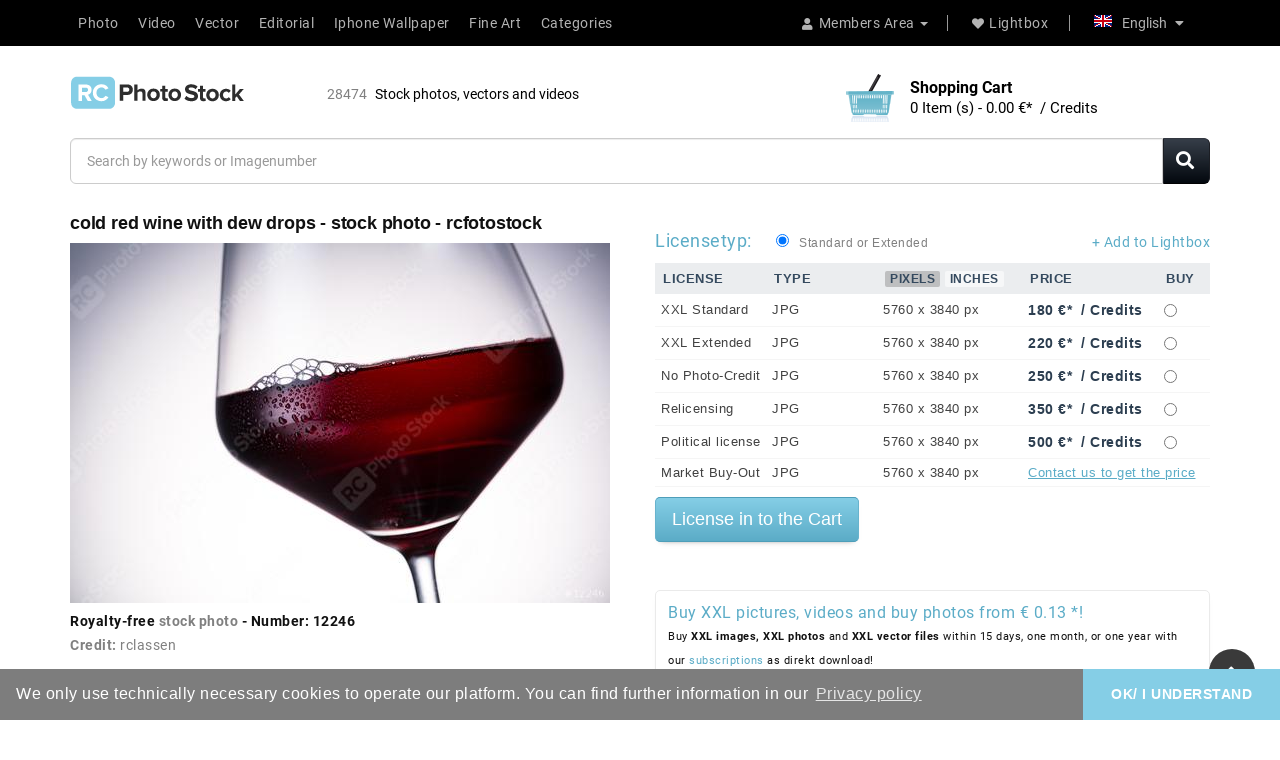

--- FILE ---
content_type: text/html; charset=utf-8
request_url: https://rcphotostock.com/stock-photo/cold-red-wine-with-dew-drops-12246.html
body_size: 18925
content:
<!DOCTYPE html>
<html lang="en" itemscope itemtype="http://schema.org/WebPage">
<head>
<meta http-equiv="content-type" content="text/html;charset=utf-8" />
<meta name="viewport" content="width=device-width, initial-scale=1">
<meta http-equiv="X-UA-Compatible" content="IE=edge">
<meta name="robots" content="index, follow">
<meta name="googlebot" content="index, follow, max-snippet:-1, max-image-preview:large, max-video-preview:-1" />
<meta name="bingbot" content="index, follow, max-snippet:-1, max-image-preview:large, max-video-preview:-1" />
<meta name="p:domain_verify" content="1ee014dd822cad7ef7aa7442d2f51f65"/>
<link rel="canonical" href="https://rcphotostock.com/stock-photo/cold-red-wine-with-dew-drops-12246.html">
 
<link href="https://static.rcphotostock.com/images/favicon_rc_photo_stock_2020.ico" sizes="128x128" rel="icon" type="image/x-icon" >
<link href="https://static.rcphotostock.com/images/favicon_rc_photo_stock_2020.ico" sizes="128x128" rel="shortcut icon" type="image/x-icon" >

<title>cold red wine with dew drops Stock Photo and Buy images at rcfotostock this photo and find more royalty-free stock photos from rclassenlayouts or rclassen stockfotos kaufen, images, illustrations and vector graphics - RC Photo Stock - 12246</title>
<meta name="description" content="View on rcfotostock top-quality Bilder und Stockfotos stock photos or vector images of cold red wine with dew drops. At RC Photo Stock find first-class images and high-quality rclassenlayouts or rclassen photos in high resolution from our stock photo library.">
<meta name="copyright" content="©rcfotostock - 2026 RRC Photo Stock">
 
<meta name="author" content="RC Photo Stock">
 
<meta name="keywords" content="alcohol,celebration,gourmet,liquid,fresh,glass,background,delicious,light,luxury,merlot,perfumed,pink,rose,fun,investigated,symbol,drink,dry,wine,grape,provence,wine glasses,cool,dew,shod,alcoholics,red,transparent,celebrate,eat,anniversary,Restaurant,drops,condensation,droplets,water,bubbles,dew,wineryImages, photos, rcfotostock, graphics, vectors, video material, illustrations, templates, 3D renderings">

<meta content="cold red wine with dew drops Stock Photo and Buy images at rcfotostock this photo and find more royalty-free stock photos from rclassenlayouts or rclassen stockfotos kaufen, images, illustrations and vector graphics - RC Photo Stock - 12246" property="og:title" />
<meta content="View on rcfotostock top-quality Bilder und Stockfotos stock photos or vector images of cold red wine with dew drops. At RC Photo Stock find first-class images and high-quality rclassenlayouts or rclassen photos in high resolution from our stock photo library." property="og:description" />
<meta content="RC-PHOTO-STOCK" property="og:site_name" />
<meta content="https://rcphotostock.com/stock-photo/cold-red-wine-with-dew-drops-12246.html" property="og:url" />
<meta content="rcphotostock:photo" property="og:type" />
<meta content="https://media.rcphotostock.com/static2/preview2/stock-photo-cold-red-wine-with-dew-drops-12246.jpg" property="og:image" />
<meta content="https://media.rcphotostock.com/static2/preview2/stock-photo-cold-red-wine-with-dew-drops-12246.jpg" property="og:image:url" />
<meta content="https://media.rcphotostock.com/static2/preview2/stock-photo-cold-red-wine-with-dew-drops-12246.jpg" property="og:image:secure_url" />
<meta content="image/jpeg" property="og:image:type" />
<meta content="540" property="og:image:width" />
<meta content="240" property="og:image:height" />
<meta content="cold red wine with dew drops Stock Photo and Buy images at rcfotostock this photo and find more royalty-free stock photos from rclassenlayouts or rclassen stockfotos kaufen, images, illustrations and vector graphics - RC Photo Stock - 12246" property="og:image:alt" />
<meta content="rclassen" property="rcphotostock:author" />
<meta content="12246" property="rcphotostock:id" />
<meta content="alcohol" property="rcphotostock:tags" />
<meta content="celebration" property="rcphotostock:tags" />
<meta content="gourmet" property="rcphotostock:tags" />
<meta content="liquid" property="rcphotostock:tags" />
<meta content="fresh" property="rcphotostock:tags" />
<meta content="glass" property="rcphotostock:tags" />
<meta content="background" property="rcphotostock:tags" />
<meta content="delicious" property="rcphotostock:tags" />
<meta content="light" property="rcphotostock:tags" />
<meta content="luxury" property="rcphotostock:tags" />
<meta content="merlot" property="rcphotostock:tags" />
<meta content="perfumed" property="rcphotostock:tags" />
<meta content="pink" property="rcphotostock:tags" />
<meta content="rose" property="rcphotostock:tags" />
<meta content="fun" property="rcphotostock:tags" />
<meta content="investigated" property="rcphotostock:tags" />
<meta content="symbol" property="rcphotostock:tags" />
<meta content="drink" property="rcphotostock:tags" />
<meta content="dry" property="rcphotostock:tags" />
<meta content="wine" property="rcphotostock:tags" />
<meta content="grape" property="rcphotostock:tags" />
<meta content="provence" property="rcphotostock:tags" />
<meta content="wine glasses" property="rcphotostock:tags" />
<meta content="cool" property="rcphotostock:tags" />
<meta content="dew" property="rcphotostock:tags" />
<meta content="shod" property="rcphotostock:tags" />
<meta content="alcoholics" property="rcphotostock:tags" />
<meta content="red" property="rcphotostock:tags" />
<meta content="transparent" property="rcphotostock:tags" />
<meta content="celebrate" property="rcphotostock:tags" />
<meta content="eat" property="rcphotostock:tags" />
<meta content="anniversary" property="rcphotostock:tags" />
<meta content="Restaurant" property="rcphotostock:tags" />
<meta content="drops" property="rcphotostock:tags" />
<meta content="condensation" property="rcphotostock:tags" />
<meta content="droplets" property="rcphotostock:tags" />
<meta content="water" property="rcphotostock:tags" />
<meta content="bubbles" property="rcphotostock:tags" />
<meta content="dew" property="rcphotostock:tags" />
<meta content="wineryImages" property="rcphotostock:tags" />
<meta content="photos" property="rcphotostock:tags" />
<meta content="rcfotostock" property="rcphotostock:tags" />
<meta content="graphics" property="rcphotostock:tags" />
<meta content="vectors" property="rcphotostock:tags" />
<meta content="video material" property="rcphotostock:tags" />
<meta content="illustrations" property="rcphotostock:tags" />
<meta content="templates" property="rcphotostock:tags" />
<meta content="3D renderings" property="rcphotostock:tags" />
<meta property="twitter:card" value="photo" />
<meta property="twitter:site" value="@RC-PHOTO-STOCK" />
<meta property="twitter:creator" value="@rclassen" />
<meta property="twitter:title" value="cold red wine with dew drops Stock Photo and Buy images at rcfotostock this photo and find more royalty-free stock photos from rclassenlayouts or rclassen stockfotos kaufen, images, illustrations and vector graphics - RC Photo Stock - 12246" />
<meta property="twitter:description" value="View on rcfotostock top-quality Bilder und Stockfotos stock photos or vector images of cold red wine with dew drops. At RC Photo Stock find first-class images and high-quality rclassenlayouts or rclassen photos in high resolution from our stock photo library." />
<meta property="twitter:image" value="https://media.rcphotostock.com/static2/preview2/stock-photo-cold-red-wine-with-dew-drops-12246.jpg" />
<meta property="twitter:image:width" value="540" />
<meta property="twitter:image:height" value="240" />
<meta property="twitter:url" value="https://rcphotostock.com/stock-photo/cold-red-wine-with-dew-drops-12246.html" />




<link href="https://static.rcphotostock.com/bootstrap/3.1.0/css/bootstrap.min.css" rel="stylesheet" media="screen" />
<link href="https://static.rcphotostock.com/font-awesome/5.14.0/css/all.min.css" rel="stylesheet" type="text/css" />
<link href="https://static.rcphotostock.com/PaymentFont-1.2.5/css/paymentfont.min.css" rel="stylesheet" type="text/css" />
<link href="https://static.rcphotostock.com/css/stylesheet.css" rel="stylesheet">
<link href="https://static.rcphotostock.com/css/responsive.css" rel="stylesheet">
<link href="https://static.rcphotostock.com/owl-carousel/1.3.3/owl.carousel.css" type="text/css" rel="stylesheet" media="screen" />
<link href="https://static.rcphotostock.com/owl-carousel/1.3.3/owl.transitions.min.css" type="text/css" rel="stylesheet" media="screen" />
<link href="https://static.rcphotostock.com/style.css" rel="stylesheet">
<link href="https://static.rcphotostock.com/cookieconsent-3.1.1/cookieconsent.min.css" type="text/css" rel="stylesheet" />
<link href="https://static.rcphotostock.com/fancybox/jquery.fancybox.min.css" type="text/css" rel="stylesheet" />
<script src="https://static.rcphotostock.com/jquery/1.11.2/jquery.min.js"></script>
<script src="https://static.rcphotostock.com/jqueryui/1.11.2/jquery-ui.min.js"></script>
<script src="https://static.rcphotostock.com/custom.js" type="text/javascript"></script>
<script src="https://static.rcphotostock.com/fancybox/jquery.fancybox.min.js" type="text/javascript"></script>


</head>
<body>
<header>
  <div class="header-top">
    <div class="container">
      <div class="row">
        <div class="col-sm-12">
          <div class="pull-right">

          	 <div class="navbar-header pull-right"><button type="button" class="btn btn-navbar navbar-toggle" ><i class="fa fa-bars"></i></button></div>

            <div id="top-links" class="nav">
              <ul class="list-inline">
                <li class="dropdown account"><a href="#" title="click to log in or create a member account at rcfotostock | RC Photo Stock." class="  dropdown-toggle" data-toggle="dropdown"> <i class="fa fa-user"></i><span>Members Area</span> <span class="caret"></span></a>
                  <ul class="dropdown-menu dropdown-menu-right">
                    <li><a title="click to log in with your member account Access button: [1]" accesskey="1"  href="https://rcphotostock.com/members/login.php">Member login</a></li>
<li><a title="click to create a new member account" href="https://rcphotostock.com/members/signup.php">Create a member account</a></li>

                  </ul>
                </li>
                <li><a title="click to go to the lightbox at rcfotostock | RC Photo Stock to organize Stockphotos, Stockvideos or vectorillustrations." href="https://rcphotostock.com/members/lightbox.php" id="wishlist-total" title="Lightbox"><i class="fa fa-heart"></i><span>Lightbox</span></a></li>
              </ul>
            </div>
            <div class="language">
              <form action="#" method="post" enctype="multipart/form-data" id="language">
                <div class="btn-group">
                  <button class="btn btn-link dropdown-toggle" data-toggle="dropdown" aria-expanded="false"><img src="https://rcphotostock.com/admin/images/languages/english.gif" height="12" width="18" alt=" is [active]" >English <i class="fa fa-caret-down"></i></button>
                  <ul class="dropdown-menu languages">
                    <ul><li><a  href='https://rcphotostock.com/members/language.php?lang=English'><img alt='English is [not active]' src='https://rcphotostock.com/admin/images/languages/english.gif'  width='18' height='12'>English</a></li><li><a  href='https://rcphotostock.com/members/language.php?lang=German'><img alt='German is [not active]' src='https://rcphotostock.com/admin/images/languages/german.gif' style='opacity:0.7' width='18' height='12'>German</a></li></ul>
                  </ul>
                </div>
              </form>
            </div>
          </div>

          <div class="pull-left">

  			    <nav id="menu" class="navbar">
      <div class="nav-inner">
        <div class="navbar-collapse">
		<ul class="main-navigation">
			
				<li><a title="click to begin your photo search and assets at rcfotostock | RC Photo Stock" href='https://rcphotostock.com/stock-photo/' class="parent"> Photo</a></li>
			  
			  
				<li><a title="click to begin your video search and assets at rcfotostock | RC Photo Stock" href='https://rcphotostock.com/stock-videos/' class="parent"> Video</a></li>
			  

			  

				<li><a title="click to begin your vector search" href='https://rcphotostock.com/stock-vector-illustrations/' class="parent"> Vector</a></li>

				<li><a title="click to start your search for editorial stock photos, stock videos or vector graphics at rcfotostock | RC Photo Stock" href='https://rcphotostock.com/stock-editorial/' class="parent"> Editorial</a></li>

			  

				<li><a title="click to start your search for Iphone Wallpaper, Samsung Background or Mobile Wallpaper at rcfotostock | RC Photo Stock" href='https://rcphotostock.com/category/iphone-wallpaper.html' class="parent"> Iphone Wallpaper</a></li>

				<li><a title="click to start your search for Fineart Poster and canvas prints at rcfotostock | RC Photo Stock" href='https://rcphotostock.com/category/fine-art.html' class="parent"> Fine Art</a></li>

			  <!--
			<li><a href='https://rcphotostock.com/index.php?search=' class="parent"> Stock</a>
				<ul>
				  
				  
				  <li><a href='https://rcphotostock.com/members/lightboxes.php'> Lightboxes</a></li>
				 </ul>
			</li>-->


			<li><a title="Click to begin your search for photos, images and vectors at rcfotostock | RC Photo Stock in the categories" href='https://rcphotostock.com/categories/' class="parent"> Categories</a>
					<ul  class='sub-menu'>
<li ><a href="https://rcphotostock.com/category/mobile-wallpaper-background.html" title="Click to start your search for photos, images, Videoclips and vectors in the category Mobile Wallpaper background to start on rcfotostock">Mobile Wallpaper background</a>
</li><li ><a href="https://rcphotostock.com/category/iphone-wallpaper.html" title="Click to start your search for photos, images, Videoclips and vectors in the category Iphone Wallpaper to start on rcfotostock">Iphone Wallpaper</a>
</li><li ><a href="https://rcphotostock.com/category/fine-art.html" title="Click to start your search for photos, images, Videoclips and vectors in the category Fine Art to start on rcfotostock">Fine Art</a>
</li><li ><a href="https://rcphotostock.com/category/ai-generated-art.html" title="Click to start your search for photos, images, Videoclips and vectors in the category AI Generated Art to start on rcfotostock">AI Generated Art</a>
</li><li ><a href="https://rcphotostock.com/category/technology.html" title="Click to start your search for photos, images, Videoclips and vectors in the category Technology to start on rcfotostock">Technology</a>
</li><li ><a href="https://rcphotostock.com/category/feelings-and-emotions.html" title="Click to start your search for photos, images, Videoclips and vectors in the category Feelings and emotions to start on rcfotostock">Feelings and emotions</a>
</li><li ><a href="https://rcphotostock.com/category/transport.html" title="Click to start your search for photos, images, Videoclips and vectors in the category Transport to start on rcfotostock">Transport</a>
</li><li ><a href="https://rcphotostock.com/category/signs-and-symbols.html" title="Click to start your search for photos, images, Videoclips and vectors in the category Signs and symbols to start on rcfotostock">Signs and symbols</a>
</li><li ><a href="https://rcphotostock.com/category/editorial.html" title="Click to start your search for photos, images, Videoclips and vectors in the category Editorial to start on rcfotostock">Editorial</a>
</li><li ><a href="https://rcphotostock.com/category/science.html" title="Click to start your search for photos, images, Videoclips and vectors in the category Science to start on rcfotostock">Science</a>
</li><li ><a href="https://rcphotostock.com/category/various.html" title="Click to start your search for photos, images, Videoclips and vectors in the category Various to start on rcfotostock">Various</a>
</li><li ><a href="https://rcphotostock.com/category/illustrations-and-vector-graphics.html" title="Click to start your search for photos, images, Videoclips and vectors in the category Illustrations and vector graphics to start on rcfotostock">Illustrations and vector graphics</a>
</li><li ><a href="https://rcphotostock.com/category/plants-and-flowers.html" title="Click to start your search for photos, images, Videoclips and vectors in the category Plants and flowers to start on rcfotostock">Plants and flowers</a>
</li><li ><a href="https://rcphotostock.com/category/graphic-elements.html" title="Click to start your search for photos, images, Videoclips and vectors in the category Graphic elements to start on rcfotostock">Graphic elements</a>
</li><li ><a href="https://rcphotostock.com/category/healthcare-and-medicine.html" title="Click to start your search for photos, images, Videoclips and vectors in the category Healthcare and medicine to start on rcfotostock">Healthcare and medicine</a>
</li><li ><a href="https://rcphotostock.com/category/feiertage-and-religion.html" title="Click to start your search for photos, images, Videoclips and vectors in the category Feiertage and Religion to start on rcfotostock">Feiertage and Religion</a>
</li><li ><a href="https://rcphotostock.com/category/buildings-and-architecture.html" title="Click to start your search for photos, images, Videoclips and vectors in the category Buildings and Architecture to start on rcfotostock">Buildings and Architecture</a>
</li><li ><a href="https://rcphotostock.com/category/industrial.html" title="Click to start your search for photos, images, Videoclips and vectors in the category Industrial to start on rcfotostock">Industrial</a>
</li><li ><a href="https://rcphotostock.com/category/food-and-drinks.html" title="Click to start your search for photos, images, Videoclips and vectors in the category Food and Drinks to start on rcfotostock">Food and Drinks</a>
</li><li ><a href="https://rcphotostock.com/category/animals.html" title="Click to start your search for photos, images, Videoclips and vectors in the category Animals to start on rcfotostock">Animals</a>
</li><li ><a href="https://rcphotostock.com/category/seasons.html" title="Click to start your search for photos, images, Videoclips and vectors in the category Seasons to start on rcfotostock">Seasons</a>
</li><li ><a href="https://rcphotostock.com/category/sport.html" title="Click to start your search for photos, images, Videoclips and vectors in the category Sport to start on rcfotostock">Sport</a>
</li><li ><a href="https://rcphotostock.com/category/travel.html" title="Click to start your search for photos, images, Videoclips and vectors in the category Travel to start on rcfotostock">Travel</a>
</li><li ><a href="https://rcphotostock.com/category/people.html" title="Click to start your search for photos, images, Videoclips and vectors in the category People to start on rcfotostock">People</a>
</li><li ><a href="https://rcphotostock.com/category/nature-and-environment.html" title="Click to start your search for photos, images, Videoclips and vectors in the category Nature and Environment to start on rcfotostock">Nature and Environment</a>
</li><li ><a href="https://rcphotostock.com/category/business.html" title="Click to start your search for photos, images, Videoclips and vectors in the category Business to start on rcfotostock">Business</a>
</li><li ><a href="https://rcphotostock.com/category/backgrounds-and-textures.html" title="Click to start your search for photos, images, Videoclips and vectors in the category Backgrounds and textures to start on rcfotostock">Backgrounds and textures</a>
</li><li ><a href="https://rcphotostock.com/category/abstract.html" title="Click to start your search for photos, images, Videoclips and vectors in the category Abstract to start on rcfotostock">Abstract</a>
</li></ul>

			</li>
		</ul>
        </div>
      </div>
    </nav>




          </div>

        </div>
      </div>
    </div>
  </div>

  <div class="container">
    <div class="header-inner">
      <div class="col-sm-6 col-xs-6 header-left">
          <div id="logo"> 
            <h1 class="hide-txt">RC Photo Stock</h1>
              <a accesskey="0" href="https://rcphotostock.com/" title="internal link: To the homepage of rcfotostock | RC Photo Stock of the stock agency for photos, pictures, stock videos - Logo - Access Key: [0]">

                        <img src="https://static.rcphotostock.com/images/rc_photo_stock_logo_2020_black.svg" alt="Buy the authentic images and stock photos at rcphotostock, videos and vectors. Bilder und Stockfotos kaufen from rcfotostock or rclassenlayouts. Fair prices for your next media project with direct download - Logo - registered figurative mark of RC Photo Stock, the image library for royalty-free stock photos, video footage and vector graphics" width="180" class="img-responsive" alt="RC-Photo-Stock - Logo">
              </a> 

              <div  id="totassets"><span>28474</span> <h2 class="sizeassetsfont">Stock photos, vectors and videos</h2></div>
          </div>
      </div>
      <div class="col-sm-4 col-xs-12 header-right">
      <div id='shopping_cart_lite'><p class='notice createAccountn'>No download items / items in your shopping cart! </p><script>
	cart_mass=new Array();
	cart_mass = [];
	cart_title=new Array();
	cart_title=[];
	cart_price=new Array();
	cart_price=[];
	cart_qty=new Array();
	cart_qty=[];
	cart_url=new Array();
	cart_url=[];
	cart_photo=new Array();
	cart_photo=[];
	cart_description=new Array();
	cart_description=[];
	cart_remove=new Array();
	cart_remove=[];
	cart_content_id=new Array();
	cart_content_id=[];
	</script><input type='hidden' id='list_cart_mass' value=""><input type='hidden' id='list_cart_title' value=""><input type='hidden' id='list_cart_price' value=""><input type='hidden' id='list_cart_qty' value=""><input type='hidden' id='list_cart_url' value=""><input type='hidden' id='list_cart_photo' value=""><input type='hidden' id='list_cart_description' value=""><input type='hidden' id='list_cart_remove' value=""><input type='hidden' id='list_cart_content_id' value=""></div>
    <script>
    cart_word='Cart';
    cart_word_checkout='buy now';
    cart_word_view='View Cart';
    cart_word_subtotal='Subtotal';
    cart_word_total='Total sum';
    cart_word_qty='Quantity';
    cart_word_item='Item (s)';
    cart_word_delete='Delete';
    cart_currency1='';
    cart_currency2='€* &nbsp;/&nbsp;Credits';
    site_root='https://rcphotostock.com/';
    </script> 
        <div id="rc-cart" class="btn-group btn-block">
        <button type="button" class="btn btn-inverse btn-block btn-lg dropdown-toggle cart-dropdown-button"> <span id="cart-total"><span class="cart-title">Shopping Cart</span><br><span id='cart_content'></span></span> </button>
        <ul class="dropdown-menu pull-right cart-dropdown-menu"></ul>
        </div>
      </div>
    </div>
  </div>
</header>

		<div class="container">
		<form  method="GET" action="https://rcphotostock.com/" class="home_search">

		<div class="input-group input-group-lg">
		  <input type="text" placeholder="Search by keywords or Imagenumber" class="form-control" autocomplete="off" name="search" />

		  <span class="input-group-btn">
			<button class="btn btn-success"><i class="fa fa-search"></i></button>
		  </span>
		</div>
		</form>
		</div>


    

		<div class="container second_page"><div id='lightbox_menu_ok'></div><div id='lightbox_menu_error'></div><div id='lightbox' style='top:0px;left:0px;position:absolute;z-index:1000;display:none'></div>
<div class='modal fade' id='modal_window' tabindex='-1' role='dialog' aria-labelledby='myModalLabel' aria-hidden='true' data-backdrop='false'>
  <div class='modal-dialog'>
    <div class='modal-content'>
    </div>
  </div>
</div>			<h1 style="margin-bottom:7px;margin-top:0" class="old_header">cold red wine with dew drops</h1>
		<script type="text/javascript" src="https://static.rcphotostock.com/js/raty/jquery.raty.min.js"></script>
<script type="text/javascript" src="https://static.rcphotostock.com/js/colorpicker/js/colorpicker.js"></script>
<script type='text/javascript' src='https://static.rcphotostock.com/js/colorpicker/js/eye.js'></script>
<script type='text/javascript' src='https://static.rcphotostock.com/js/colorpicker/js/utils.js'></script>
<link href="https://static.rcphotostock.com/js/colorpicker/css/colorpicker.css" rel="stylesheet">
<link href='https://static.rcphotostock.com/jqueryui/1.12.1/jquery-ui.theme.css' rel='stylesheet' type='text/css'>
<link href="https://static.rcphotostock.com/prints/style.css" rel="stylesheet">

<script type="text/javascript">
    $(function() {
      $.fn.raty.defaults.path = 'https://static.rcphotostock.com/js/raty/img';

      $('.star').raty({ score: 5 });
      
    });
    
    function vote_rating(id,score)
    {
    		
			location.href='/members/login.php';
		    
   	}

	function like_dislike(value)
    {
    		
			location.href='/members/login.php';
		   	}



    $(function(){ 
        $('.like-btn').click(function(){
            $('.dislike-btn').removeClass('dislike-h');    
            $(this).addClass('like-h');
			like_dislike(1);
        });
        $('.dislike-btn').click(function(){
            $('.like-btn').removeClass('like-h');
            $(this).addClass('dislike-h');
			like_dislike(-1)
        });
    });
</script>
	

<script src='https://rcphotostock.com/admin/plugins/galleria/galleria-1.2.9.js'></script>
<script type="text/javascript" language="JavaScript">



//Rights-managed photos
function rights_managed(id) {
    jQuery.ajax({
		type:'POST',
		url:'/members/rights_managed.php',
		data:'id=' + id,
		success:function(data){
			if(jQuery.fn.modal) 
			{
				jQuery('.modal-content').not('.modal-content2').html(data.cart_content);
				jQuery('#modal_window').modal('show');
			}
	
			if(typeof set_styles == 'function') 
			{
   				set_styles();
   			}
		}
	});
}


//Rights-managed photos
function change_rights_managed(publication_id,price_id,option_id,option_value) {
    jQuery.ajax({
		type:'POST',
		url:'/members/rights_managed_change.php',
		data:'publication_id=' + publication_id + '&price_id=' + price_id + '&option_id=' + option_id + '&option_value=' + option_value,
		success:function(data){
			next_options=data.next_options;
			list_options=next_options.split("-");
			jQuery(".group_box").css("display","none");
			
			flag_finish=true;
			
			for(i=0;i<list_options.length;i++) {
				if(document.getElementById("group_box"+list_options[i])) {
					document.getElementById("group_box"+list_options[i]).style.display='block';
					if(document.getElementById("group"+list_options[i]).value==0)
					{
						flag_finish=false;
					}
				}
			}	
			
			document.getElementById('rights_managed_price').innerHTML = data.price;
			
			if(flag_finish) {
				jQuery('.modal-footer').css("display","block");
				jQuery('#price_box').css("display","block");
			}
			else {
				jQuery('.modal-footer').css("display","none");
				jQuery('#price_box').css("display","none");
			}
		}
	});
}


cartitems=new Array();
cartprices=new Array();

	cartitems[0]=120683;
	cartprices[120683]=1;
		cartitems[1]=120684;
	cartprices[120684]=8;
		cartitems[2]=120685;
	cartprices[120685]=6;
		cartitems[3]=120686;
	cartprices[120686]=15;
		cartitems[4]=120687;
	cartprices[120687]=16;
		cartitems[5]=269471;
	cartprices[269471]=180;
		cartitems[6]=406592;
	cartprices[406592]=280;
		cartitems[7]=120688;
	cartprices[120688]=180;
		cartitems[8]=326456;
	cartprices[326456]=200;
		cartitems[9]=386558;
	cartprices[386558]=250;
		cartitems[10]=120689;
	cartprices[120689]=220;
		cartitems[11]=250126;
	cartprices[250126]=350;
		cartitems[12]=346490;
	cartprices[346490]=250;
		cartitems[13]=306422;
	cartprices[306422]=200;
		cartitems[14]=366524;
	cartprices[366524]=250;
		cartitems[15]=120690;
	cartprices[120690]=350;
		cartitems[16]=120691;
	cartprices[120691]=500;
		cartitems[17]=120692;
	cartprices[120692]=0;
	


//The function adds an item into the shopping cart
function add_cart(x) {
	if(x==0) {
		value=document.getElementById("cart").value;
	}
	if(x==1) {
		value=document.getElementById("cartprint").value;
	}
    
    // Code automatically called on load finishing.
    if(cartprices[value]==0 && x==0)
    {
    	location.href="/members/count.php?type=photo&id="+document.getElementById("cart").value+"&id_parent=12246";
    }
    else
    {
   	 	jQuery.ajax({
			type:'POST',
			url:'/members/shopping_cart_add.php',
			data: 'id='+ value,
			success:function(data){
				if(document.getElementById('shopping_cart')) {
					document.getElementById('shopping_cart').innerHTML = data.box_shopping_cart;
				}
				if(document.getElementById('shopping_cart_lite')) {
					document.getElementById('shopping_cart_lite').innerHTML = data.box_shopping_cart_lite;
				}
				
				if(x==1) {
											location.href = data.redirect_url
									}
				else 
				{
											if(jQuery.fn.modal) 
						{
							jQuery('.modal-content').not('.modal-content2').html(data.cart_content);
							jQuery('#modal_window').modal('show');
						}
									}
				
				if(typeof set_styles == 'function') 
				{
					set_styles();
				}
				
				if(typeof reload_cart == 'function') 
				{
					reload_cart();
				}	
			}
		});
	}
}




//The function shows prints previews
function show_prints_preview(id) {
    jQuery.ajax({
		type:'POST',
		url:'/members/prints_preview.php',
		data:'id=' + id,
		success:function(data){
        	if(jQuery.fn.modal) 
			{
				jQuery('.modal-content').not('.modal-content2').html(data.prints_content);
				jQuery('#modal_window').modal('show');
			}
        	
        	if(typeof set_styles == 'function') 
			{
   				set_styles();
   			}
		}
	});
}



//The function shows a download link
function add_download(a_type,a_parent,a_server) {
	if(document.getElementById("cart")) {
		location.href="/members/count.php?type="+a_type+"&id="+document.getElementById("cart").value+"&id_parent="+a_parent+"&server="+a_server;
	}
}


//Show reviews
function reviews_show(value) {
    jQuery.ajax({
		type:'POST',
		url:'/members/reviews_content.php',
		data:'id=' + value,
		success:function(data){
			if(document.getElementById('comments_content'))
			{
				document.getElementById('comments_content').innerHTML = data;
			}
		}
	});
}


//Show EXIF
function exif_show(value) {
  	jQuery.ajax({
		type:'POST',
		url:'/members/exif.php',
		data:'id=' + value,
		success:function(data){
			if(document.getElementById('exif_content'))
			{
				document.getElementById('exif_content').innerHTML = data;
			}
		}
	});
}


//Add a new review
function reviews_add(value) {
	var form_vars   = jQuery('#' + value).serialize();
    jQuery.ajax({
		type:'POST',
		url:'/members/reviews_content.php',
		data: form_vars,
		success:function(data){
			if(document.getElementById('comments_content'))
			{
				document.getElementById('comments_content').innerHTML = data;
			}
		}
	});
}


//Hide reviews
function reviews_hide() {
	document.getElementById('reviewscontent').innerHTML ="";
	$("#reviewscontent").slideUp("slow");
}





//Show pixels/inches
function show_size(value) {
	if($('#link_size1_'+value).hasClass('link_pixels')) {
		$('#p'+value+' div.item_pixels').css({'display':'none'});
		$('#p'+value+' div.item_inches').css({'display':'block'});
		$('#link_size1_'+value).removeClass("link_pixels");
		$('#link_size1_'+value).addClass("link_inches");
		$('#link_size2_'+value).removeClass("link_inches");
		$('#link_size2_'+value).addClass("link_pixels");
	}
	else {
		$('#p'+value+' div.item_pixels').css({'display':'block'});
		$('#p'+value+' div.item_inches').css({'display':'none'});
		$('#link_size1_'+value).removeClass("link_inches");
		$('#link_size1_'+value).addClass("link_pixels");
		$('#link_size2_'+value).removeClass("link_pixels");
		$('#link_size2_'+value).addClass("link_inches");
	}
}


//Show tell a friend
function tell_show(value) {
    jQuery.ajax({
		type:'POST',
		url:'/members/tell_a_friend.php',
		data:'id=' + value,
		success:function(data){
			if(document.getElementById('tell_content'))
			{
				document.getElementById('tell_content').innerHTML =data;
			}
		}
	});
}


//Show tell a friend form
function tell_add() {  
	var form_vars   = jQuery('#telladd').serialize();
    jQuery.ajax({
		type:'POST',
		url:'/members/tell_a_friend.php',
		data:form_vars,
		success:function(data){
			if(document.getElementById('tell_content'))
			{
				document.getElementById('tell_content').innerHTML =data;
			}
		}
	});
}







//Related items scrolling
$(function() {
  //Get our elements for faster access and set overlay width
  var div = $('div.sc_menu'),
  ul = $('ul.sc_menu'),
  // unordered list's left margin
  ulPadding = 15;

  //Get menu width
  var divWidth = div.width();

  //Remove scrollbars
  div.css({overflow: 'hidden'});

  //Find last image container
  var lastLi = ul.find('li:last-child');

  //When user move mouse over menu
  div.mousemove(function(e){

    //As images are loaded ul width increases,
    //so we recalculate it each time
    var ulWidth = lastLi[0].offsetLeft + lastLi.outerWidth() + ulPadding;

    var left = (e.pageX - div.offset().left) * (ulWidth-divWidth) / divWidth;
    div.scrollLeft(left);
  });
});



rimg=new Image()
rimg.src="/templates/temp_rcphotostock/images/rating1.gif"

rimg2=new Image()
rimg2.src="/templates/temp_rcphotostock/images/rating2.gif"

//Show rating
function mrating(j) {
	for(i=1;i<6;i++) {
		if(i<=j) {
			document.getElementById("rating"+i.toString()).src =rimg.src
		}
	}
}

//Show rating2
function mrating2(item_rating) {
	for(i=5;i>0;i--) {
		if(i>item_rating) {
			document.getElementById("rating"+i.toString()).src =rimg2.src
		}
	}
}


//Show prices by license
function apanel(x) {

	sizeboxes=new Array();
			sizeboxes[0]=4583;
				sizeboxes[1]=4585;
			
	//Rights managed and Contact Us
	if(document.getElementById("license1")) {
		sizeboxes[sizeboxes.length]=1;
	}
	
	//Hide item cart button
	if(document.getElementById("item_button_cart")) {
		if(x==0) {
			document.getElementById("item_button_cart").style.display='none';
		}
		else
		{
			document.getElementById("item_button_cart").style.display='block';
		}
	}


	for(i=0;i<sizeboxes.length;i++) {
		if(document.getElementById('p'+sizeboxes[i].toString())) {
			if(sizeboxes[i]==x)
			{
	document.getElementById('p'+sizeboxes[i].toString()).style.display ='inline';
			}
			else
			{
	document.getElementById('p'+sizeboxes[i].toString()).style.display ='none';
			}
		}
	}
}



//Show added items 
function xcart(x) {




	for(i=0;i<cartitems.length;i++) {
		if(document.getElementById('tr_cart'+cartitems[i].toString())) {
			if(cartitems[i]==x)
			{
	document.getElementById('tr_cart'+cartitems[i].toString()).className ='tr_cart_active';
	document.getElementById('cart').value =x;
			}
			else
			{
	document.getElementById('tr_cart'+cartitems[i].toString()).className ='tr_cart';
			}
		}
	}


	    var aRadio = document.getElementsByTagName('input'); 
	    for (var i=0; i < aRadio.length; i++)
	    { 
	        if (aRadio[i].type != 'radio') continue; 
	        if (aRadio[i].value == x) aRadio[i].checked = true; 
	    } 

}




//Show added prints
function xprint(x) {

	printitems=new Array();
	

	for(i=0;i<printitems.length;i++) {
		if(document.getElementById('tr_cart'+printitems[i].toString())) {
			if(printitems[i]==x)
			{
	document.getElementById('tr_cart'+printitems[i].toString()).className ='tr_cart_active';
	document.getElementById('cartprint').value =-1*x;
			}
			else
			{
	document.getElementById('tr_cart'+printitems[i].toString()).className ='tr_cart';
			}
		}
	}


	    var aRadio = document.getElementsByTagName('input'); 
	    for (var i=0; i < aRadio.length; i++)
	    { 
	        if (aRadio[i].type != 'radio') continue; 
	        if (aRadio[i].value == -1*x) 
	        {
	        	aRadio[i].checked = true; 
	        }
	    } 

}

		
//Video mp4/mov preview
function lightboxon_istock(fl,width,height,event,rt) {
	rcontent="<video   width='"+width+"' height='"+height+"' autoplay controls><source src='"+fl+"' type='video/mp4'></video>";

	preview_moving(rcontent,width,height,event);
}


function show_more(value) {
	$(".modal-content").not('.modal-content2').load(value);
    $(".modal-content").not('.modal-content2').modal({
	  backdrop: false
	});
}


//Print's quantity
function quantity_change(value,quantity_limit) {
	quantity = $("#quantity").val()*1+value;
	
	if(quantity< 0) {
		quantity = 0;
	}
	
	if(quantity> quantity_limit && quantity_limit != -1) {
		quantity = quantity_limit;
	}
	
	$("#quantity").val(quantity);
}


function show_package(id,print_id) {
	jQuery.ajax({
		type:'POST',
		url:'/members/package_show.php',
		data:'id=' + id+'&print_id='+print_id,
		success:function(data){
		 	results = JSON.parse(data);
			if(jQuery.fn.modal) 
			{
				jQuery('.modal-content').not('.modal-content2').html(results["package_message"]);
				jQuery('#modal_window').modal('show');
			}
			set_styles();
		}
	});
}


function package_add(id,cart_content_id,print_id) {
	jQuery.ajax({
		type:'POST',
		url:'/members/package_show_add.php',
		data:'id=' + id + '&cart_content_id=' + cart_content_id+'&print_id='+print_id,
		success:function(data){
			if ( data == 0) {
				jQuery(".warning").html("");
				jQuery(".warning").css("display","none");			
				show_package(id,print_id);
			}
			if ( data == 1) {
				jQuery(".warning").html("Error. You may not attach the file to the package");
				jQuery(".warning").css("display","block");
			}
		}
	});
}

function package_delete(id,cart_content_id,print_id) {
	jQuery.ajax({
		type:'POST',
		url:'/members/package_show_delete.php',
		data:'id=' + id + '&cart_content_id=' + cart_content_id+'&print_id='+print_id,
		success:function(data){
			if ( data == 0) {
				show_package(id,print_id);
			}
		}
	});
}
</script>
    <div class="row itemtop">
    <div class="col-lg-6 col-md-6">
    <h1 class="product_title entry-title">cold red wine with dew drops - stock photo - rcfotostock</h1>


        	<img alt='cold red wine with dew drops  : Stock Photo or Stock Video Download rcfotostock photos, images and assets rcfotostock | RC Photo Stock.:' src='https://media.rcphotostock.com/static2/preview2/stock-photo-cold-red-wine-with-dew-drops-12246.jpg' title='Download rcfotostock photos, images, Stock Photo or Stock Video and assets rcfotostock | RC Photo Stock:  cold red wine with dew drops' src='https://media.rcphotostock.com/static2/preview2/stock-photo-cold-red-wine-with-dew-drops-12246.jpg' class='img-responsive' width='540' height='360'> 	


        	<div class="hidden-xs hidden-sm" style="min-width:500px"></div>

			<div class="imgid_contributor">
	       	<div class="linkid"><b>Royalty-free <a title="Click to begin your search for stock photos, images, video, illustrations, templates, 3D and editorial assets in our image library rcfotostock | RC Photo Stock" href="https://rcphotostock.com/stock-photo/" class="link_home">stock photo</a> - Number: 12246</b></div>
	      	<div class="autor"> <b>Credit: </b> <a title='Portfolio of contributor rclassen buy photos, images, assets from © rcfotostock/RC Photo Stock' href='https://rcphotostock.com/users/rclassen'>rclassen</a> </div>
			<div class="katpath"> 
			<ul>
			<li>Kategorien: </li>
			<li><a title='click to search for stock photos, videos, vector illustrations, images, 3D renderings and editorial photos in our image library rcfotostock in the category  Backgrounds and textures  to start' href='https://rcphotostock.com/category/backgrounds-and-textures.html'>Backgrounds and textures</a></li>
			</ul>			
			</div>
       
	      	<div class="model">
	      	
	      	</div>

			</div>	

							 <hr / style="margin-bottom:0px">

							<div class="file_links">

								
									<a title="click to get to the sample download layout image, Images, and assets from © rcfotostock - rcphotostock.com." href="https://rcphotostock.com/static2/preview2/stock-photo-cold-red-wine-with-dew-drops-12246.jpg" rel="nofollow" download="/static2/preview2/stock-photo-cold-red-wine-with-dew-drops-12246.jpg" class="btn btn-danger btn-sm" target="_blank"><i class="fa fa-download"> </i>Download layout file</a>
								

							</div>	

												<div class="royalfree_info">

							
																	<h2>Payment via <em>Paypal</em>, <em>Invoice</em>, <em>Bitcoin</em> or <em>Amazon Pay</em></h2>

																	<p class="royalfree">

																	<a title="external link: to Wikipedia to get more information about the term Royalty Free (RF)" href="https://de.wikipedia.org/wiki/Lizenzfreiheit" target="_blank">royalty-free</a>
																	be used for
																	
																	<strong>advertising</strong>, 
																	<strong>press material</strong>, 
																	<strong>websites</strong>
																	<strong>, social media</strong> and for 
																	<strong>private use</strong>. For resale use please purchase the extended license in our photo and stock agency archive - <strong> rcfotostock </strong>. Each license allows you a <em>legally</em> compliant social media use in <strong>all social media networks</strong> e.g. posts & cover images on (Facebook, Instagram, WhatsApp, Telegram, Twitter, Tiktok). The Relicensing License is only relevant for you if an illegal use has already taken place on your part.

																	<a title="click for more information on images, photos, videos and vector sizes and licenses in our stock photography archive - rcfotostock" target="_blank" href="https://rcphotostock.com/sizes-and-licenses/">More information on images, videos and vector sizes and licenses</a>

																	</p>

												</div>	

								    </div>   

								    <div class="col-lg-6 col-md-6 summary entry-summary">

											<div class="lightbox_link"><a title="To be able to manage photos, images, videos and vectors in the lightbox, you must first log in or register as a member in our photo archive from rcfotostock." href="javascript:show_lightbox(12246,'')" class="btnlight"> + Add to Lightbox</a></div>
				
										<div class="cart-actions">
											<div class="addto">
												<div style='margin-bottom:6px;margin-top:15px' class='price_license'><a title='click to get more informations about our sizes and license on rcfotostock | RC Photo Stock' target='_blank' href='https://rcphotostock.com/sizes-and-licenses/'>Licensetyp:</a></b> <input type='radio' name='license' id='license4583' value='4583' style='margin-left:20px;margin-right:10px'  onClick='apanel(4583);' checked><label for='license4583' >Standard or Extended</label></div><div name='p4583' id='p4583' style='display:inline'><table border='0' cellpadding='0' cellspacing='0' class='table_cart'><tr valign='top'><th width='20%'>License</th><th width='20%' class='hidden-xs hidden-sm'>Type</th><th class='hidden-xs hidden-sm'><a href="javascript:show_size('4583');" id='link_size1_4583' class='link_pixels'>Pixels</a>&nbsp;<a href="javascript:show_size('4583');" id='link_size2_4583' class='link_inches'>Inches</a></th><th>Price</th><th>Buy</th></tr><tr class='tr_cart' id='tr_cart120688'><td onClick='xcart(120688);'>XXL Standard</td><td onClick='xcart(120688);' class='hidden-xs hidden-sm'>JPG</td><td onClick='xcart(120688);' class='hidden-xs hidden-sm'><div class='item_pixels'>5760&nbsp;x&nbsp;3840&nbsp;px</div><div class='item_inches' style='display:none'>19.20&quot;&nbsp;x&nbsp;12.80&quot;&nbsp;@&nbsp;300&nbsp;dpi</div></td><td nowrap onClick='xcart(120688);'><span class='price'>180 €* &nbsp;/&nbsp;Credits</span></td><td onClick='xcart(120688);'><input type='radio'  id='cart' name='cart' value='120688' ></td></tr><tr class='tr_cart' id='tr_cart120689'><td onClick='xcart(120689);'>XXL Extended</td><td onClick='xcart(120689);' class='hidden-xs hidden-sm'>JPG</td><td onClick='xcart(120689);' class='hidden-xs hidden-sm'><div class='item_pixels'>5760&nbsp;x&nbsp;3840&nbsp;px</div><div class='item_inches' style='display:none'>19.20&quot;&nbsp;x&nbsp;12.80&quot;&nbsp;@&nbsp;300&nbsp;dpi</div></td><td nowrap onClick='xcart(120689);'><span class='price'>220 €* &nbsp;/&nbsp;Credits</span></td><td onClick='xcart(120689);'><input type='radio'  id='cart' name='cart' value='120689' ></td></tr><tr class='tr_cart' id='tr_cart346490'><td onClick='xcart(346490);'>No Photo-Credit</td><td onClick='xcart(346490);' class='hidden-xs hidden-sm'>JPG</td><td onClick='xcart(346490);' class='hidden-xs hidden-sm'><div class='item_pixels'>5760&nbsp;x&nbsp;3840&nbsp;px</div><div class='item_inches' style='display:none'>19.20&quot;&nbsp;x&nbsp;12.80&quot;&nbsp;@&nbsp;300&nbsp;dpi</div></td><td nowrap onClick='xcart(346490);'><span class='price'>250 €* &nbsp;/&nbsp;Credits</span></td><td onClick='xcart(346490);'><input type='radio'  id='cart' name='cart' value='346490' ></td></tr><tr class='tr_cart' id='tr_cart120690'><td onClick='xcart(120690);'>Relicensing</td><td onClick='xcart(120690);' class='hidden-xs hidden-sm'>JPG</td><td onClick='xcart(120690);' class='hidden-xs hidden-sm'><div class='item_pixels'>5760&nbsp;x&nbsp;3840&nbsp;px</div><div class='item_inches' style='display:none'>19.20&quot;&nbsp;x&nbsp;12.80&quot;&nbsp;@&nbsp;300&nbsp;dpi</div></td><td nowrap onClick='xcart(120690);'><span class='price'>350 €* &nbsp;/&nbsp;Credits</span></td><td onClick='xcart(120690);'><input type='radio'  id='cart' name='cart' value='120690' ></td></tr><tr class='tr_cart' id='tr_cart120691'><td onClick='xcart(120691);'>Political license </td><td onClick='xcart(120691);' class='hidden-xs hidden-sm'>JPG</td><td onClick='xcart(120691);' class='hidden-xs hidden-sm'><div class='item_pixels'>5760&nbsp;x&nbsp;3840&nbsp;px</div><div class='item_inches' style='display:none'>19.20&quot;&nbsp;x&nbsp;12.80&quot;&nbsp;@&nbsp;300&nbsp;dpi</div></td><td nowrap onClick='xcart(120691);'><span class='price'>500 €* &nbsp;/&nbsp;Credits</span></td><td onClick='xcart(120691);'><input type='radio'  id='cart' name='cart' value='120691' ></td></tr><tr class='tr_cart' id='tr_cart120692'><td>Market Buy-Out</td><td class='hidden-xs hidden-sm'>JPG</td><td class='hidden-xs hidden-sm'><div class='item_pixels'>5760&nbsp;x&nbsp;3840&nbsp;px</div><div class='item_inches' style='display:none'>19.20&quot;&nbsp;x&nbsp;12.80&quot;&nbsp;@&nbsp;300&nbsp;dpi</div></td><td colspan='2' nowrap><a title='click to send us a request for a market buy-out on rcfotostock | RC Photo Stock using our contact form' target='_blank' href='/contacts/index.php?file_id=12246&item=120692'><u>Contact us to get the price</u></a></td></tr></table></div><input id='item_button_cart' title='click to add selected size of stock photo, stock video or vector graphic to © rcfotostock - rcphotostock.com or license to shopping cart' class='add_to_cart' type='button' onclick="add_cart(0)" value='License in to the Cart'>
											</div>   
											
											<div style="clear:both"></div><br><br>
										</div>
								  
	    
								      	
										

										<div id="abo">

											<h2 class="xxlabo">Buy XXL pictures, videos and buy photos from € 0.13 *!</h2>
											<p>Buy <strong>XXL images, </strong><strong>XXL photos</strong> and <strong>XXL vector files</strong> within 15 days, one month, or one year with our <a title="click to download images, videos, photos, and vectors with a subscription - By contributor rcfotostock" target="_blank"  href="https://rcphotostock.com/subscriptions/">subscriptions</a> as direkt download! <br/><strong>WITHOUT TERMINATION FEE, SUBMITTABLE ANY TIME</strong> In our stock media archive for legal stock photos, stock videos and vector graphics - rcfotostock</p>

										</div>

								    </div>

								  </div>
								<div id="credits">

								<img class="creditsbildmedia" alt="Buy photos, buy videos, buy pictures and buy vector illustrations with credits, in the picture archive RC Photo Stock" src="https://static.rcphotostock.com/image/bilder_kaufen_fotos_kaufen_vektoren_kaufen_mit_credits_bei_rclassen_foto_stock_bildarchiv.jpg" width="64" height="64">
								<h4>Buy images, buy photos, buy videos and buy vector illustrations with credits and pay immediately and save money! - rcfotostock</h4>
								<p>If you need a lot of <strong>stock photos, </strong><strong>images</strong> and <strong>vector illustrations</strong> and want to download them immediately, or if you want to buy more <strong>images, </strong><strong>photos</strong> and <strong>vector illustrations</strong> over the course of a year and need them for your projects, credits can save you time and money. In our photo agency - rcfotostock<a title="Click for more info on Credit Packs to purchase images, buy videos, purchase photos, or purchase vectors" target="_blank" href="https://rcphotostock.com/credit-packages/">More information on credits</a></p>

                            </div>
  
<div class="products related">
	<ul class="products">
		<div class="row"><h2>Download similar stock photos, vector graphics and videos on rcfotostock</h2><li class="product2 col-md-5ths">
	<a title="click to go to stock photo or stock video of rcfotostock | RC Photo Stock -women in pastry bakery as confectioner glazing muffins with icing bagto get it" target="_blank" href="https://rcphotostock.com/stock-photo/women-in-pastry-bakery-as-confectioner-glazing-muffins-with-icing-bag-30126.html">
	<img class="related-img" alt="women in pastry bakery as confectioner glazing muffins with icing bag- Stock Photo or Stock Video of rcfotostock | RC Photo Stock" title="click to go to stock photo or stock video of rcfotostock | RC Photo Stock -women in pastry bakery as confectioner glazing muffins with icing bagto get it" src="https://media.rcphotostock.com/static2/preview1/stock-photo-women-in-pastry-bakery-as-confectioner-glazing-muffins-with-icin-30126.jpg" width="213" height="100" border="0">
	</a>
</li><li class="product2 col-md-5ths">
	<a title="click to go to stock photo or stock video of rcfotostock | RC Photo Stock -Abstract blur people in press conference event or corporate exhibition seminar meeting partyto get it" target="_blank" href="https://rcphotostock.com/stock-photo/abstract-blur-people-in-press-conference-event-or-corporate-exhibition-seminar-meeting-party-4274.html">
	<img class="related-img" alt="Abstract blur people in press conference event or corporate exhibition seminar meeting party- Stock Photo or Stock Video of rcfotostock | RC Photo Stock" title="click to go to stock photo or stock video of rcfotostock | RC Photo Stock -Abstract blur people in press conference event or corporate exhibition seminar meeting partyto get it" src="https://media.rcphotostock.com/static2/preview1/stock-photo-abstract-blur-people-in-press-conference-event-or-corporate-exhi-4274.jpg" width="213" height="100" border="0">
	</a>
</li><li class="product2 col-md-5ths">
	<a title="click to go to stock photo or stock video of rcfotostock | RC Photo Stock -Friends in Bavarian costumes laugh and enjoy cotton candy at a lively oktoberfest or dult fair with a ferris wheel in the background, sharing joyful moments with a man in munichto get it" target="_blank" href="https://rcphotostock.com/stock-photo/friends-in-bavarian-costumes-laugh-and-enjoy-cotton-candy-at-a-lively-oktoberfest-or-dult-fair-with-a-ferris-wheel-in-the-background-sharing-joyful-moments-with-a-man-in-munich-29141.html">
	<img class="related-img" alt="Friends in Bavarian costumes laugh and enjoy cotton candy at a lively oktoberfest or dult fair with a ferris wheel in the background, sharing joyful moments with a man in munich- Stock Photo or Stock Video of rcfotostock | RC Photo Stock" title="click to go to stock photo or stock video of rcfotostock | RC Photo Stock -Friends in Bavarian costumes laugh and enjoy cotton candy at a lively oktoberfest or dult fair with a ferris wheel in the background, sharing joyful moments with a man in munichto get it" src="https://media.rcphotostock.com/static2/preview1/stock-photo-friends-in-bavarian-costumes-laugh-and-enjoy-cotton-candy-at-a-l-29141.jpg" width="213" height="100" border="0">
	</a>
</li><li class="product2 col-md-5ths">
	<a title="click to go to stock photo or stock video of rcfotostock | RC Photo Stock -Hand holding a stopwatch on a red running track, numbers on lanes visible, sunny dayto get it" target="_blank" href="https://rcphotostock.com/stock-photo/hand-holding-a-stopwatch-on-a-red-running-track-numbers-on-lanes-visible-sunny-day-27151.html">
	<img class="related-img" alt="Hand holding a stopwatch on a red running track, numbers on lanes visible, sunny day- Stock Photo or Stock Video of rcfotostock | RC Photo Stock" title="click to go to stock photo or stock video of rcfotostock | RC Photo Stock -Hand holding a stopwatch on a red running track, numbers on lanes visible, sunny dayto get it" src="https://media.rcphotostock.com/static2/preview1/stock-photo-hand-holding-a-stopwatch-on-a-red-running-track-numbers-on-lane-27151.jpg" width="213" height="100" border="0">
	</a>
</li><li class="product2 col-md-5ths">
	<a title="click to go to stock photo or stock video of rcfotostock | RC Photo Stock -Li-Fi High Speed Wireless connectionto get it" target="_blank" href="https://rcphotostock.com/stock-photo/li-fi-high-speed-wireless-connection-14420.html">
	<img class="related-img" alt="Li-Fi High Speed Wireless connection- Stock Photo or Stock Video of rcfotostock | RC Photo Stock" title="click to go to stock photo or stock video of rcfotostock | RC Photo Stock -Li-Fi High Speed Wireless connectionto get it" src="https://media.rcphotostock.com/static2/preview1/stock-photo-lifi-high-speed-wireless-connection-14420.jpg" width="213" height="100" border="0">
	</a>
</li></div><div class="row"><li class="product2 col-md-5ths">
	<a title="click to go to stock photo or stock video of rcfotostock | RC Photo Stock -business people activity standing and walking in the lobbyto get it" target="_blank" href="https://rcphotostock.com/stock-photo/business-people-activity-standing-and-walking-in-the-lobby-8934.html">
	<img class="related-img" alt="business people activity standing and walking in the lobby- Stock Photo or Stock Video of rcfotostock | RC Photo Stock" title="click to go to stock photo or stock video of rcfotostock | RC Photo Stock -business people activity standing and walking in the lobbyto get it" src="https://media.rcphotostock.com/static2/preview1/stock-photo-business-people-activity-standing-and-walking-in-the-lobby-8934.jpg" width="213" height="100" border="0">
	</a>
</li><li class="product2 col-md-5ths">
	<a title="click to go to stock photo or stock video of rcfotostock | RC Photo Stock -old oak tree on a hill with dandelion meadow and Blue Sky at spring in the Eifel natonal parkto get it" target="_blank" href="https://rcphotostock.com/stock-photo/old-oak-tree-on-a-hill-with-dandelion-meadow-and-blue-sky-at-spring-in-the-eifel-natonal-park-20250.html">
	<img class="related-img" alt="old oak tree on a hill with dandelion meadow and Blue Sky at spring in the Eifel natonal park- Stock Photo or Stock Video of rcfotostock | RC Photo Stock" title="click to go to stock photo or stock video of rcfotostock | RC Photo Stock -old oak tree on a hill with dandelion meadow and Blue Sky at spring in the Eifel natonal parkto get it" src="https://media.rcphotostock.com/static2/preview1/stock-photo-old-oak-tree-on-a-hill-with-dandelion-meadow-and-blue-sky-at-spr-20250.jpg" width="213" height="100" border="0">
	</a>
</li><li class="product2 col-md-5ths">
	<a title="click to go to stock photo or stock video of rcfotostock | RC Photo Stock -Close up of various colorful raw vegetablesto get it" target="_blank" href="https://rcphotostock.com/stock-photo/close-up-of-various-colorful-raw-vegetables-14502.html">
	<img class="related-img" alt="Close up of various colorful raw vegetables- Stock Photo or Stock Video of rcfotostock | RC Photo Stock" title="click to go to stock photo or stock video of rcfotostock | RC Photo Stock -Close up of various colorful raw vegetablesto get it" src="https://media.rcphotostock.com/static2/preview1/stock-photo-close-up-of-various-colorful-raw-vegetables-14502.jpg" width="213" height="100" border="0">
	</a>
</li><li class="product2 col-md-5ths">
	<a title="click to go to stock photo or stock video of rcfotostock | RC Photo Stock -Hands using scissors to trim a dried flower wreath on a wooden workshop tableto get it" target="_blank" href="https://rcphotostock.com/stock-photo/hands-using-scissors-to-trim-a-dried-flower-wreath-on-a-wooden-workshop-table-29809.html">
	<img class="related-img" alt="Hands using scissors to trim a dried flower wreath on a wooden workshop table- Stock Photo or Stock Video of rcfotostock | RC Photo Stock" title="click to go to stock photo or stock video of rcfotostock | RC Photo Stock -Hands using scissors to trim a dried flower wreath on a wooden workshop tableto get it" src="https://media.rcphotostock.com/static2/preview1/stock-photo-hands-using-scissors-to-trim-a-dried-flower-wreath-on-a-wooden-w-29809.jpg" width="213" height="100" border="0">
	</a>
</li><li class="product2 col-md-5ths">
	<a title="click to go to stock photo or stock video of rcfotostock | RC Photo Stock -International Trade Show entrance to get it" target="_blank" href="https://rcphotostock.com/stock-photo/international-trade-show-entrance-9978.html">
	<img class="related-img" alt="International Trade Show entrance - Stock Photo or Stock Video of rcfotostock | RC Photo Stock" title="click to go to stock photo or stock video of rcfotostock | RC Photo Stock -International Trade Show entrance to get it" src="https://media.rcphotostock.com/static2/preview1/stock-photo-international-trade-show-entrance--9978.jpg" width="213" height="100" border="0">
	</a>
</li></div><div class="row"><h2>More From This Series of stock photos, vector graphics and videos</h2><li class="product2 col-md-5ths">
	<a title="click to go to stock photo or stock video of rcfotostock | RC Photo Stock -wine trade logo design wine glass with leaf. Red wine vintage design template. Corporate design. Vector illustration. Eps 10 vector file.to get it" target="_blank" href="https://rcphotostock.com/stock-photo/wine-trade-logo-design-wine-glass-with-leaf-red-wine-vintage-design-template-corporate-design-vector-illustration-eps-10-vector-file-568.html">
	<img class="related-img" alt="wine trade logo design wine glass with leaf. Red wine vintage design template. Corporate design. Vector illustration. Eps 10 vector file.- Stock Photo or Stock Video of rcfotostock | RC Photo Stock" title="click to go to stock photo or stock video of rcfotostock | RC Photo Stock -wine trade logo design wine glass with leaf. Red wine vintage design template. Corporate design. Vector illustration. Eps 10 vector file.to get it" src="https://media.rcphotostock.com/static2/preview1/stock-photo-wine-trade-logo-design-wine-glass-with-leaf-red-wine-vintage-design-template-corporate-design-vector-illustration-eps-10-vector-file-568.jpg" width="213" height="100" border="0">
	</a>
</li><li class="product2 col-md-5ths">
	<a title="click to go to stock photo or stock video of rcfotostock | RC Photo Stock -vector bottles and glasses silhouette icon set on checked transparent background. Vector illustration. Eps 10 vector file.to get it" target="_blank" href="https://rcphotostock.com/stock-photo/vector-bottles-and-glasses-silhouette-icon-set-on-checked-transparent-background-vector-illustration-eps-10-vector-file-642.html">
	<img class="related-img" alt="vector bottles and glasses silhouette icon set on checked transparent background. Vector illustration. Eps 10 vector file.- Stock Photo or Stock Video of rcfotostock | RC Photo Stock" title="click to go to stock photo or stock video of rcfotostock | RC Photo Stock -vector bottles and glasses silhouette icon set on checked transparent background. Vector illustration. Eps 10 vector file.to get it" src="https://media.rcphotostock.com/static2/preview1/stock-photo-vector-bottles-and-glasses-silhouette-icon-set-on-checked-transparent-background-vector-illustration-eps-10-vector-file-642.jpg" width="213" height="100" border="0">
	</a>
</li><li class="product2 col-md-5ths">
	<a title="click to go to stock photo or stock video of rcfotostock | RC Photo Stock -Vector collection of black wine glasses silhouettes on checked transparent background. Vector illustration. Eps 10 vector file.to get it" target="_blank" href="https://rcphotostock.com/stock-photo/vector-collection-of-black-wine-glasses-silhouettes-on-checked-transparent-background-vector-illustration-eps-10-vector-file-643.html">
	<img class="related-img" alt="Vector collection of black wine glasses silhouettes on checked transparent background. Vector illustration. Eps 10 vector file.- Stock Photo or Stock Video of rcfotostock | RC Photo Stock" title="click to go to stock photo or stock video of rcfotostock | RC Photo Stock -Vector collection of black wine glasses silhouettes on checked transparent background. Vector illustration. Eps 10 vector file.to get it" src="https://media.rcphotostock.com/static2/preview1/stock-photo-vector-collection-of-black-wine-glasses-silhouettes-on-checked-transparent-background-vector-illustration-eps-10-vector-file-643.jpg" width="213" height="100" border="0">
	</a>
</li><li class="product2 col-md-5ths">
	<a title="click to go to stock photo or stock video of rcfotostock | RC Photo Stock -BERLIN, GERMANY MARCH 15, 2020: A pharmacy storage room storing Hands sterilization materials Sterillium Virugard in order to avoid Corona epidemic. To prevent corona virus COVID-19.to get it" target="_blank" href="https://rcphotostock.com/stock-photo/berlin-germany-march-15-2020-a-pharmacy-storage-room-storing-hands-sterilization-materials-sterillium-virugard-in-order-to-avoid-corona-epidemic-to-prevent-corona-virus-covid19-680.html">
	<img class="related-img" alt="BERLIN, GERMANY MARCH 15, 2020: A pharmacy storage room storing Hands sterilization materials Sterillium Virugard in order to avoid Corona epidemic. To prevent corona virus COVID-19.- Stock Photo or Stock Video of rcfotostock | RC Photo Stock" title="click to go to stock photo or stock video of rcfotostock | RC Photo Stock -BERLIN, GERMANY MARCH 15, 2020: A pharmacy storage room storing Hands sterilization materials Sterillium Virugard in order to avoid Corona epidemic. To prevent corona virus COVID-19.to get it" src="https://media.rcphotostock.com/static2/preview1/stock-photo-berlin-germany-march-15-2020-a-pharmacy-storage-room-storing-hands-sterilization-materials-sterillium-virugard-in-order-to-avoid-corona-epidemic-to-prevent-corona-virus-covid19-680.jpg" width="213" height="100" border="0">
	</a>
</li><li class="product2 col-md-5ths">
	<a title="click to go to stock photo or stock video of rcfotostock | RC Photo Stock -BERLIN, GERMANY MARCH 15, 2020: bottles hand disinfectant Sterillium Virugard with 3m protection mask,and gloves. To prevent corona virus COVID-19 infection.to get it" target="_blank" href="https://rcphotostock.com/stock-photo/berlin-germany-march-15-2020-bottles-hand-disinfectant-sterillium-virugard-with-3m-protection-maskand-gloves-to-prevent-corona-virus-covid19-infection-681.html">
	<img class="related-img" alt="BERLIN, GERMANY MARCH 15, 2020: bottles hand disinfectant Sterillium Virugard with 3m protection mask,and gloves. To prevent corona virus COVID-19 infection.- Stock Photo or Stock Video of rcfotostock | RC Photo Stock" title="click to go to stock photo or stock video of rcfotostock | RC Photo Stock -BERLIN, GERMANY MARCH 15, 2020: bottles hand disinfectant Sterillium Virugard with 3m protection mask,and gloves. To prevent corona virus COVID-19 infection.to get it" src="https://media.rcphotostock.com/static2/preview1/stock-photo-berlin-germany-march-15-2020-bottles-hand-disinfectant-sterillium-virugard-with-3m-protection-maskand-gloves-to-prevent-corona-virus-covid19-infection-681.jpg" width="213" height="100" border="0">
	</a>
</li></div><div class="row"><li class="product2 col-md-5ths">
	<a title="click to go to stock photo or stock video of rcfotostock | RC Photo Stock -BERLIN, GERMANY MARCH 15, 2020: Two bottles hand disinfectant Sterillium Virugard. To prevent corona virus COVID-19 infection.to get it" target="_blank" href="https://rcphotostock.com/stock-photo/berlin-germany-march-15-2020-two-bottles-hand-disinfectant-sterillium-virugard-to-prevent-corona-virus-covid19-infection-684.html">
	<img class="related-img" alt="BERLIN, GERMANY MARCH 15, 2020: Two bottles hand disinfectant Sterillium Virugard. To prevent corona virus COVID-19 infection.- Stock Photo or Stock Video of rcfotostock | RC Photo Stock" title="click to go to stock photo or stock video of rcfotostock | RC Photo Stock -BERLIN, GERMANY MARCH 15, 2020: Two bottles hand disinfectant Sterillium Virugard. To prevent corona virus COVID-19 infection.to get it" src="https://media.rcphotostock.com/static2/preview1/stock-photo-berlin-germany-march-15-2020-two-bottles-hand-disinfectant-sterillium-virugard-to-prevent-corona-virus-covid19-infection-684.jpg" width="213" height="100" border="0">
	</a>
</li><li class="product2 col-md-5ths">
	<a title="click to go to stock photo or stock video of rcfotostock | RC Photo Stock -BERLIN, GERMANY MARCH 15, 2020: Two bottles hand disinfectant Sterillium Virugard. To prevent corona virus COVID-19 infection.to get it" target="_blank" href="https://rcphotostock.com/stock-photo/berlin-germany-march-15-2020-two-bottles-hand-disinfectant-sterillium-virugard-to-prevent-corona-virus-covid19-infection-688.html">
	<img class="related-img" alt="BERLIN, GERMANY MARCH 15, 2020: Two bottles hand disinfectant Sterillium Virugard. To prevent corona virus COVID-19 infection.- Stock Photo or Stock Video of rcfotostock | RC Photo Stock" title="click to go to stock photo or stock video of rcfotostock | RC Photo Stock -BERLIN, GERMANY MARCH 15, 2020: Two bottles hand disinfectant Sterillium Virugard. To prevent corona virus COVID-19 infection.to get it" src="https://media.rcphotostock.com/static2/preview1/stock-photo-berlin-germany-march-15-2020-two-bottles-hand-disinfectant-sterillium-virugard-to-prevent-corona-virus-covid19-infection-688.jpg" width="213" height="100" border="0">
	</a>
</li><li class="product2 col-md-5ths">
	<a title="click to go to stock photo or stock video of rcfotostock | RC Photo Stock -BERLIN, GERMANY MARCH 15, 2020: Two bottles hand disinfectant Sterillium Virugard with mask. To prevent corona virus COVID-19 infection.to get it" target="_blank" href="https://rcphotostock.com/stock-photo/berlin-germany-march-15-2020-two-bottles-hand-disinfectant-sterillium-virugard-with-mask-to-prevent-corona-virus-covid19-infection-689.html">
	<img class="related-img" alt="BERLIN, GERMANY MARCH 15, 2020: Two bottles hand disinfectant Sterillium Virugard with mask. To prevent corona virus COVID-19 infection.- Stock Photo or Stock Video of rcfotostock | RC Photo Stock" title="click to go to stock photo or stock video of rcfotostock | RC Photo Stock -BERLIN, GERMANY MARCH 15, 2020: Two bottles hand disinfectant Sterillium Virugard with mask. To prevent corona virus COVID-19 infection.to get it" src="https://media.rcphotostock.com/static2/preview1/stock-photo-berlin-germany-march-15-2020-two-bottles-hand-disinfectant-sterillium-virugard-with-mask-to-prevent-corona-virus-covid19-infection-689.jpg" width="213" height="100" border="0">
	</a>
</li><li class="product2 col-md-5ths">
	<a title="click to go to stock photo or stock video of rcfotostock | RC Photo Stock -BERLIN, GERMANY MARCH 15, 2020: sagrotan disinfectant spray bottle. To prevent corona virus COVID-19 infection.to get it" target="_blank" href="https://rcphotostock.com/stock-photo/berlin-germany-march-15-2020-sagrotan-disinfectant-spray-bottle-to-prevent-corona-virus-covid19-infection-690.html">
	<img class="related-img" alt="BERLIN, GERMANY MARCH 15, 2020: sagrotan disinfectant spray bottle. To prevent corona virus COVID-19 infection.- Stock Photo or Stock Video of rcfotostock | RC Photo Stock" title="click to go to stock photo or stock video of rcfotostock | RC Photo Stock -BERLIN, GERMANY MARCH 15, 2020: sagrotan disinfectant spray bottle. To prevent corona virus COVID-19 infection.to get it" src="https://media.rcphotostock.com/static2/preview1/stock-photo-berlin-germany-march-15-2020-sagrotan-disinfectant-spray-bottle-to-prevent-corona-virus-covid19-infection-690.jpg" width="213" height="100" border="0">
	</a>
</li><li class="product2 col-md-5ths">
	<a title="click to go to stock photo or stock video of rcfotostock | RC Photo Stock -Hand sanitizer alcohol gel rub clean hands hygiene prevention of coronavirus virus outbreak. Woman using bottle of antibacterial sanitiser soap gel.to get it" target="_blank" href="https://rcphotostock.com/stock-photo/hand-sanitizer-alcohol-gel-rub-clean-hands-hygiene-prevention-of-coronavirus-virus-outbreak-woman-using-bottle-of-antibacterial-sanitiser-soap-gel-728.html">
	<img class="related-img" alt="Hand sanitizer alcohol gel rub clean hands hygiene prevention of coronavirus virus outbreak. Woman using bottle of antibacterial sanitiser soap gel.- Stock Photo or Stock Video of rcfotostock | RC Photo Stock" title="click to go to stock photo or stock video of rcfotostock | RC Photo Stock -Hand sanitizer alcohol gel rub clean hands hygiene prevention of coronavirus virus outbreak. Woman using bottle of antibacterial sanitiser soap gel.to get it" src="https://media.rcphotostock.com/static2/preview1/stock-photo-hand-sanitizer-alcohol-gel-rub-clean-hands-hygiene-prevention-of-coronavirus-virus-outbreak-woman-using-bottle-of-antibacterial-sanitiser-soap-gel-728.jpg" width="213" height="100" border="0">
	</a>
</li></div><div class="row"></div>
	</ul>
</div>

  

<div class='file_details'><h5>Similar Keywords</h5><a title='click to search with keyword / key phrase  alcohol  to begin as a term / word on rcfotostock | RC Photo Stock' href='https://rcphotostock.com/?search=alcohol' class='kw'>alcohol</a> <a title='click to search with keyword / key phrase  celebration  to begin as a term / word on rcfotostock | RC Photo Stock' href='https://rcphotostock.com/?search=celebration' class='kw'>celebration</a> <a title='click to search with keyword / key phrase  gourmet  to begin as a term / word on rcfotostock | RC Photo Stock' href='https://rcphotostock.com/?search=gourmet' class='kw'>gourmet</a> <a title='click to search with keyword / key phrase  liquid  to begin as a term / word on rcfotostock | RC Photo Stock' href='https://rcphotostock.com/?search=liquid' class='kw'>liquid</a> <a title='click to search with keyword / key phrase  fresh  to begin as a term / word on rcfotostock | RC Photo Stock' href='https://rcphotostock.com/?search=fresh' class='kw'>fresh</a> <a title='click to search with keyword / key phrase  glass  to begin as a term / word on rcfotostock | RC Photo Stock' href='https://rcphotostock.com/?search=glass' class='kw'>glass</a> <a title='click to search with keyword / key phrase  background  to begin as a term / word on rcfotostock | RC Photo Stock' href='https://rcphotostock.com/?search=background' class='kw'>background</a> <a title='click to search with keyword / key phrase  delicious  to begin as a term / word on rcfotostock | RC Photo Stock' href='https://rcphotostock.com/?search=delicious' class='kw'>delicious</a> <a title='click to search with keyword / key phrase  light  to begin as a term / word on rcfotostock | RC Photo Stock' href='https://rcphotostock.com/?search=light' class='kw'>light</a> <a title='click to search with keyword / key phrase  luxury  to begin as a term / word on rcfotostock | RC Photo Stock' href='https://rcphotostock.com/?search=luxury' class='kw'>luxury</a> <a title='click to search with keyword / key phrase  merlot  to begin as a term / word on rcfotostock | RC Photo Stock' href='https://rcphotostock.com/?search=merlot' class='kw'>merlot</a> <a title='click to search with keyword / key phrase  perfumed  to begin as a term / word on rcfotostock | RC Photo Stock' href='https://rcphotostock.com/?search=perfumed' class='kw'>perfumed</a> <a title='click to search with keyword / key phrase  pink  to begin as a term / word on rcfotostock | RC Photo Stock' href='https://rcphotostock.com/?search=pink' class='kw'>pink</a> <a title='click to search with keyword / key phrase  rose  to begin as a term / word on rcfotostock | RC Photo Stock' href='https://rcphotostock.com/?search=rose' class='kw'>rose</a> <a title='click to search with keyword / key phrase  fun  to begin as a term / word on rcfotostock | RC Photo Stock' href='https://rcphotostock.com/?search=fun' class='kw'>fun</a> <a title='click to search with keyword / key phrase  investigated  to begin as a term / word on rcfotostock | RC Photo Stock' href='https://rcphotostock.com/?search=investigated' class='kw'>investigated</a> <a title='click to search with keyword / key phrase  symbol  to begin as a term / word on rcfotostock | RC Photo Stock' href='https://rcphotostock.com/?search=symbol' class='kw'>symbol</a> <a title='click to search with keyword / key phrase  drink  to begin as a term / word on rcfotostock | RC Photo Stock' href='https://rcphotostock.com/?search=drink' class='kw'>drink</a> <a title='click to search with keyword / key phrase  dry  to begin as a term / word on rcfotostock | RC Photo Stock' href='https://rcphotostock.com/?search=dry' class='kw'>dry</a> <a title='click to search with keyword / key phrase  wine  to begin as a term / word on rcfotostock | RC Photo Stock' href='https://rcphotostock.com/?search=wine' class='kw'>wine</a> <a title='click to search with keyword / key phrase  grape  to begin as a term / word on rcfotostock | RC Photo Stock' href='https://rcphotostock.com/?search=grape' class='kw'>grape</a> <a title='click to search with keyword / key phrase  provence  to begin as a term / word on rcfotostock | RC Photo Stock' href='https://rcphotostock.com/?search=provence' class='kw'>provence</a> <a title='click to search with keyword / key phrase  wine glasses  to begin as a term / word on rcfotostock | RC Photo Stock' href='https://rcphotostock.com/?search=wine glasses' class='kw'>wine glasses</a> <a title='click to search with keyword / key phrase  cool  to begin as a term / word on rcfotostock | RC Photo Stock' href='https://rcphotostock.com/?search=cool' class='kw'>cool</a> <a title='click to search with keyword / key phrase  dew  to begin as a term / word on rcfotostock | RC Photo Stock' href='https://rcphotostock.com/?search=dew' class='kw'>dew</a> <a title='click to search with keyword / key phrase  shod  to begin as a term / word on rcfotostock | RC Photo Stock' href='https://rcphotostock.com/?search=shod' class='kw'>shod</a> <a title='click to search with keyword / key phrase  alcoholics  to begin as a term / word on rcfotostock | RC Photo Stock' href='https://rcphotostock.com/?search=alcoholics' class='kw'>alcoholics</a> <a title='click to search with keyword / key phrase  red  to begin as a term / word on rcfotostock | RC Photo Stock' href='https://rcphotostock.com/?search=red' class='kw'>red</a> <a title='click to search with keyword / key phrase  transparent  to begin as a term / word on rcfotostock | RC Photo Stock' href='https://rcphotostock.com/?search=transparent' class='kw'>transparent</a> <a title='click to search with keyword / key phrase  celebrate  to begin as a term / word on rcfotostock | RC Photo Stock' href='https://rcphotostock.com/?search=celebrate' class='kw'>celebrate</a> <a title='click to search with keyword / key phrase  eat  to begin as a term / word on rcfotostock | RC Photo Stock' href='https://rcphotostock.com/?search=eat' class='kw'>eat</a> <a title='click to search with keyword / key phrase  anniversary  to begin as a term / word on rcfotostock | RC Photo Stock' href='https://rcphotostock.com/?search=anniversary' class='kw'>anniversary</a> <a title='click to search with keyword / key phrase  Restaurant  to begin as a term / word on rcfotostock | RC Photo Stock' href='https://rcphotostock.com/?search=Restaurant' class='kw'>Restaurant</a> <a title='click to search with keyword / key phrase  drops  to begin as a term / word on rcfotostock | RC Photo Stock' href='https://rcphotostock.com/?search=drops' class='kw'>drops</a> <a title='click to search with keyword / key phrase  condensation  to begin as a term / word on rcfotostock | RC Photo Stock' href='https://rcphotostock.com/?search=condensation' class='kw'>condensation</a> <a title='click to search with keyword / key phrase  droplets  to begin as a term / word on rcfotostock | RC Photo Stock' href='https://rcphotostock.com/?search=droplets' class='kw'>droplets</a> <a title='click to search with keyword / key phrase  water  to begin as a term / word on rcfotostock | RC Photo Stock' href='https://rcphotostock.com/?search=water' class='kw'>water</a> <a title='click to search with keyword / key phrase  bubbles  to begin as a term / word on rcfotostock | RC Photo Stock' href='https://rcphotostock.com/?search=bubbles' class='kw'>bubbles</a> <a title='click to search with keyword / key phrase  dew  to begin as a term / word on rcfotostock | RC Photo Stock' href='https://rcphotostock.com/?search=dew' class='kw'>dew</a> <a title='click to search with keyword / key phrase  winery  to begin as a term / word on rcfotostock | RC Photo Stock' href='https://rcphotostock.com/?search=winery' class='kw'>winery</a> </div>
</div>
<footer>


  <div class="container">


       <div class="unternehmen"> 
          <h2>Small and large companies, government agencies, political parties and media worldwide use our stock media</h2>

         <ul class="list-company">

            <li class="logo-company">
              <a title="external link: to the internet presence of the Knappschaft and reference of rcfotostock - photos, pictures, stock media of rcfotostock | RC Photo Stock" target="_blank" href="https://blog.knappschaft.de/antibiotika-mit-vorsicht-geniessen/"><img alt="Knappschaft Logo - Referenz - rcfotostock | RC Photo Stock" src="https://static.rcphotostock.com/images/knappschaft_logo.jpg" class=""  width="160" height="100" /></a>
            </li>


            <li class="logo-company">
              
              <a title="external link: to the website of Allianz and reference of rcfotostock - photos, pictures, stock media of rcfotostock | RC Photo Stock" target="_blank" href="https://www.allianz.de/recht-und-eigentum/hausratversicherung/rauchmelder/">
              <img alt="Allianz Logo - Reference - rcfotostock | RC Photo Stock" src="https://static.rcphotostock.com/images/allianz_logo.jpg" class=""  width="160" height="100" /></a>

            </li>

           

            <li class="logo-company">


              <a title="external link: to the website of commerzbank and reference of rcfotostock - photos, pictures, stock media of rcfotostock | RC Photo Stock" target="_blank" href="https://www.commerzbank.de/ratgeber/finanzen/durchschnittsgehalt-das-verdienen-deutsche/">
              <img alt="commerzbank Logo - Reference - rcfotostock | RC Photo Stock" src="https://static.rcphotostock.com/images/commerzbank_logo.jpg" class=""  width="160" height="100" /></a>

            </li>

            <li class="logo-company">
              

              <a title="external link: to the internet presence of the Sparkasse and reference of rcfotostock - photos, pictures, stock media of rcfotostock | RC Photo Stock" target="_blank" href="https://www.sparkassen-direkt.de/unternehmen/jubilaeum/">
              <img alt="Sparkasse Logo - Referenz - rcfotostock | RC Photo Stock" src="https://static.rcphotostock.com/images/sparkasse_logo.jpg" class=""  width="160" height="100" /></a>
            </li>

            <li class="logo-company">
            
            <a title="external link: to the website of GEO magazine and reference of rcfotostock - photos, pictures, stock media of rcfotostock | RC Photo Stock" target="_blank" href="https://www.geo.de/reisen/top-ten/18832-bstr-die-zehn-schoensten-kirchen-deutschland/248410-img-aachener-dom">
              
              <img alt="GEO Logo - Reference - rcfotostock | RC Photo Stock" src="https://static.rcphotostock.com/images/geo_logo.jpg" class="last"  width="160" height="100" />
            </a>

            </li>


            <li class="logo-company">
               <a title="external link: to the internet presence of the Magazin Forbes and reference of rcfotostock - photos, pictures, stock media of rcfotostock | RC Photo Stock" target="_blank" href="https://www.forbes.com/sites/forbesinsights/2020/01/15/diversity-confirmed-to-boost-innovation-and-financial-results/?sh=726d44c2c4a6">
              <img alt="Forbes Logo - Referenz - rcfotostock | RC Photo Stock" src="https://static.rcphotostock.com/images/forbes_logo.jpg" class=""  width="160" height="100" />
                </a>
            </li>

            <li class="logo-company">

            <a title="external link: to the website of Focus magazine and reference of rcfotostock - photos, pictures, stock media of rcfotostock | RC Photo Stock" target="_blank" href="https://www.focus.de/reisen/reise-news/interview-mit-thomas-bareiss-tourismusbeauftragter-urlaub-wird-anders-sein-als-sonst_id_12038142.html">
              <img alt="Focus Logo - Reference - rcfotostock | RC Photo Stock" src="https://static.rcphotostock.com/images/focus_logo.jpg" class=""  width="160" height="100" />
            </a>

            </li>
            <li class="logo-company">

              <a title="external link: to the internet presence of the Spiegel and reference of rcfotostock - photos, pictures, stock media of rcfotostock | RC Photo Stock" target="_blank" href="https://www.spiegel.de/wissenschaft/medizin/coronavirus-muenchen-testet-3000-menschen-auf-antikoerper-a-ca87a994-237a-4f7b-8050-9162515ddfef">
              <img alt="Spiegel Logo - Reference - rcfotostock | RC Photo Stock" src="https://static.rcphotostock.com/images/spiegel_logo.jpg" class=""  width="160" height="100" /></a>

            </li>

            <li class="logo-company">

              <a title="external link: to the website of the New York Times and reference of rcfotostock - photos, pictures, stock media of rcfotostock | RC Photo Stock" target="_blank" href="https://www.nytimes.com/2019/08/03/opinion/sunday/labor-unions.html"><img alt="New York Times Logo - Reference - rcfotostock | RC Photo Stock" src="https://static.rcphotostock.com/images/new_york_times_logo.jpg" class=""  width="160" height="100" /></a>

            </li>

            <li class="logo-company">

              <a title="external link: to the website of Cornelsen Verlag and reference of rcfotostock - photos, pictures, stock media of rcfotostock | RC Photo Stock" target="_blank" href="https://www.cornelsen.de/magazin/beitraege/ein-erfolgreicher-didacta-besuch">  
             
              <img alt="Cornelsen Logo - Reference - rcfotostock | RC Photo Stock" src="https://static.rcphotostock.com/images/cornelsen_logo.jpg" class=""  width="160" height="100" /></a>
            </li>

            <li class="logo-company">

             <a title="external link: to the internet presence of the ADAC and reference of rcfotostock - photos, pictures, stock media of rcfotostock | RC Photo Stock" target="_blank" href="https://www.adac-westfalen.de/bochum/themenwelten/motorrad/"> 
              <img alt="ADAC Logo - Reference - rcfotostock | RC Photo Stock" src="https://static.rcphotostock.com/images/adac_logo.jpg" class="last"  width="160" height="100"/></a>

            </li>

     <li class="logo-company">

             <a title="external link: to the internet presence of the TÜV SÜD and reference of rcfotostock - photos, pictures, stock media of rcfotostock | RC Photo Stock" target="_blank" href="https://www.tuvsud.com/es-es/centro-recursos/webinars/webinar-adaptacion-de-los-protocolos-internos-para-covid-19-y-auditorias-de-cumplimiento-legal"> 
              <img alt="TÜV SÜD - Referenz - rcfotostock | RC Photo Stock" src="https://static.rcphotostock.com/images/tuv_sud_logo.jpg" class="last"  width="160" height="100"/></a>

            </li>

            <li class="logo-company">

             <a title="external link: to the internet presence of the European Commission  and reference of rcfotostock - photos, pictures, stock media of rcfotostock | RC Photo Stock" target="_blank" href="https://ec.europa.eu/jrc/en/peseta-iv/energy-supply"> 
              <img alt="Europäische Kommission - Referenz - rcfotostock | RC Photo Stock" src="https://static.rcphotostock.com/images/euro_commission_logo.jpg" class="last"  width="160" height="100"/></a>

            </li>

            <li class="logo-company">

             <a title="external link: to the internet presence of the Unesco and reference of rcfotostock - photos, pictures, stock media of rcfotostock | RC Photo Stock" target="_blank" href="https://www.unesco.org/en/articles/how-education-can-strengthen-rule-law"> 
              <img alt="Unesco - Referenz - rcfotostock | RC Photo Stock" src="https://static.rcphotostock.com/images/unesco_logo.jpg" class="last"  width="160" height="100"/></a>

            </li>


            <li class="logo-company">

             <a title="external link: to the internet presence of the der HNU - Hochschule Neu-Ulm and reference of rcfotostock - photos, pictures, stock media of rcfotostock | RC Photo Stock" target="_blank" href="https://www.hnu.de/en/all-news/detail/2020/05/22/new-at-hnu-appointments-in-the-summer-semester-2020?cHash=02cc00e06565ba29918e3d3e31ded978"> 
              <img alt="HNU - Hochschule Neu-Ulm - Referenz - rcfotostock | RC Photo Stock" src="https://static.rcphotostock.com/images/hnu_logo.jpg" class="last"  width="160" height="100"/></a>

            </li>

            <li class="logo-company">
              <a title="external link: to the internet presence of the Axa Versicherungen and reference of rcfotostock - photos, pictures, stock media of rcfotostock | RC Photo Stock" target="_blank" href="https://www.axa-betreuer.de/lohe-andersen-hamburg/privatkunden/motorradversicherung">
                <img alt="Axa Versicherungen - Referenz - rcfotostock | RC Photo Stock" src="https://static.rcphotostock.com/images/axa_logo.jpg" class=""  width="160" height="100" /></a>
            </li>



            <li class="logo-company">

             <a title="external link: to the internet presence of the Stern - Magazins and reference of rcfotostock - photos, pictures, stock media of rcfotostock | RC Photo Stock" target="_blank" href="https://www.stern.de/panorama/weltgeschehen/mann-baut-fallen-fuer-einbrecher---und-toetet-sich-versehentlich-damit-selbst-9028456.html"> 
              <img alt="Stern Logo - Referenz - rcfotostock | RC Photo Stock" src="https://static.rcphotostock.com/images/stern_logo.jpg" class="last"  width="160" height="100"/></a>

            </li>

            <li class="logo-company">

             <a title="external link: to the internet presence of the Brigitte - Magazin and reference of rcfotostock - photos, pictures, stock media of rcfotostock | RC Photo Stock" target="_blank" href="https://www.brigitte.de/leben/wohnen/haushalt/uebertriebene-hygiene--wieviel-hygiene-ist-gesund--11267438.html"> 
              <img alt="Brigitte Logo - Referenz - rcfotostock | RC Photo Stock" src="https://static.rcphotostock.com/images/brigitte_logo.jpg" class="last"  width="160" height="100"/></a>

            </li>

            <li class="logo-company">

             <a title="eexternal link: to the internet presence of the TV Chanel RTL and reference of rcfotostock - photos, pictures, stock media of rcfotostock | RC Photo Stock" target="_blank" href="https://www.rtl.de/cms/rauchmelder-bei-stiftung-warentest-gut-muss-nicht-teuer-sein-das-sind-die-besten-lebensretter-2607499.html"> 
              <img alt="Bofrost Logo - Referenz - rcfotostock | RC Photo Stock" src="https://static.rcphotostock.com/images/rtl_logo.jpg" class="last"  width="160" height="100"/></a>

            </li>

            <li class="logo-company">

             <a title="external link: to the internet presence of the German Bundestag and reference of rcfotostock - photos, pictures, stock media of rcfotostock | RC-Photo-Stockk" target="_blank" href="https://www.bundestag.de/grundgesetz"> 
              <img alt="German Bundestag - Referenz - rcfotostock | RC Photo Stock" src="https://static.rcphotostock.com/images/bunddestag_logo.jpg" class="last"  width="160" height="100"/></a>

            </li>

            <li class="logo-company">

             <a title="external link: to the internet presence of the Bundesministerium der Justiz und für Verbraucherschutz and reference of rcfotostock - photos, pictures, stock media of rcfotostock | RC Photo Stock" target="_blank" href="https://www.geistes-und-sozialwissenschaften-bmbf.de/de/Forschungsinstitut-Gesellschaftlicher-Zusammenhalt-1706.html"> 
              <img alt="Bundesministerium der Justiz und für Verbraucherschutz  Logo - Referenz - rcfotostock | RC Photo Stock" src="https://static.rcphotostock.com/images/bbf_logo.jpg" class="last"  width="160" height="100"/></a>

            </li>



            <li class="logo-company">
              <a title="external link: to the internet presence of the cdu-faction-axes and reference of rcfotostock - photos, pictures, stock media of rcfotostock | RC Photo Stock" target="_blank" href="https://www.cduhessen.de/aktuelles/cdu-hessen-aktuell-vom-06-07-2018/"><img alt="CDU Logo - Reference - rcfotostock | RC Photo Stock" src="https://static.rcphotostock.com/images/cdu_logo.jpg" class=""  width="160" height="100" /></a>
            </li>


           <li class="logo-company">

             <a title="external link: to the internet presence of the Website Anwalt.de and reference of rcfotostock - photos, pictures, stock media of rcfotostock | RC Photo Stock" target="_blank" href="https://www.anwalt.de/rechtstipps/e-scooter-mitgehangen-mitgefangen-209800.html"> 
              <img alt="Anwalt.de - Referenz - rcfotostock | RC Photo Stock" src="https://static.rcphotostock.com/images/anwalt_de_logo.jpg" class="last"  width="160" height="100"/></a>

            </li>

           <li class="logo-company">

             <a title="external link: to the internet presence of the Sozialdemokratische Partei Deutschlands and reference of rcfotostock - photos, pictures, stock media of rcfotostock | RC Photo Stock" target="_blank" href="https://www.spdfraktion-berlin.de/sites/default/files/documents/jahresbilanz2020-montage-kl.pdf"> 
              <img alt="Sozialdemokratische Partei Deutschlands - Referenz - rcfotostock | RC Photo Stock" src="https://static.rcphotostock.com/images/spd_logo.jpg" class="last"  width="160" height="100"/></a>

            </li>

           <li class="logo-company">

             <a title="external link: to the internet presence of the Arbeiterkammer Wien and reference of rcfotostock - photos, pictures, stock media of rcfotostock | RC Photo Stock" target="_blank" href="https://wien.arbeiterkammer.at/service/betriebsrat/ifam/verschwiegenheit_und_haftung/Haftung_bei_zustimmungspflichtigen_Geschaeften.html"> 
              <img alt="Arbeiterkammer Wien - Referenz - rcfotostock | RC Photo Stock" src="https://static.rcphotostock.com/images/ak_wien_logo.jpg" class="last"  width="160" height="100"/></a>

            </li>

            <li class="logo-company">

             <a title="external link: to the internet presence of the Österreichischer Rundfunks and reference of rcfotostock - photos, pictures, stock media of rcfotostock | RC Photo Stock" target="_blank" href="https://orf.at/stories/3101656/"> 
              <img alt="Österreichischer Rundfunk - Referenz - rcfotostock | RC Photo Stock" src="https://static.rcphotostock.com/images/orf_logo.jpg" class="last"  width="160" height="100"/></a>

            </li>


            <li class="logo-company">

             <a title="external link: to the internet presence of the Company Infineon and reference of rcfotostock - photos, pictures, stock media of rcfotostock | RC Photo Stock" target="_blank" href="https://www.infineon.com/cms/en/about-infineon/energy-efficiency-technologies/renewable-energy/"> 
              <img alt="Infineon - Referenz - rcfotostock | RC Photo Stock" src="https://static.rcphotostock.com/images/infineon_logo.jpg" class="last"  width="160" height="100"/></a>

            </li>

            <li class="logo-company">

             <a title="external link: to the internet presence of the WWF - World Wide Fund For Nature and reference of rcfotostock - photos, pictures, stock media of rcfotostock | RC Photo Stock" target="_blank" href="https://www.wwf.de/2020/november/mangelhafter-kohleausstieg"> 
              <img alt="WWF - Referenz - rcfotostock | RC Photo Stock" src="https://static.rcphotostock.com/images/wwf_logo.jpg" class="last"  width="160" height="100"/></a>

            </li>


            <li class="logo-company">

             <a title="external link: to the internet presence of the Company Lufthansa and reference of rcfotostock - photos, pictures, stock media of rcfotostock | RC Photo Stock" target="_blank" href="https://lufthansa-city-center.com/de/urlaub/reisearten/"> 
              <img alt="Lufthansa - Referenz - rcfotostock | RC Photo Stock" src="https://static.rcphotostock.com/images/lufthansa_logo.jpg" class="last"  width="160" height="100"/></a>

            </li>

            <li class="logo-company">

             <a title="external link: to the internet presence of the Company Reichelt and reference of rcfotostock - photos, pictures, stock media of rcfotostock | RC Photo Stock" target="_blank" href="https://www.reichelt.de/magazin/themen-projekte/einbruchschutz/"> 
              <img alt="Reichelt - Referenz - rcfotostock | RC Photo Stock" src="https://static.rcphotostock.com/images/reichelt_logo.jpg" class="last"  width="160" height="100"/></a>

            </li>

            <li class="logo-company">

             <a title="external link: to the internet presence of the Magazin Gala and reference of rcfotostock - photos, pictures, stock media of rcfotostock | RC Photo Stock" target="_blank" href="https://www.gala.de/lifestyle/galaxy/brite-bleibt-popcorn-zwischen-den-zaehnen-stecken--dann-kaempft-er-mit-dem-tod-22202372.html"> 
              <img alt="Gala - Referenz - rcfotostock | RC Photo Stock" src="https://static.rcphotostock.com/images/gala_logo.jpg" class="last"  width="160" height="100"/></a>

            </li>

            <li class="logo-company">

             <a title="external link: to the internet presence of political party FDP - Freie Demokratische Partei and reference of rcfotostock - photos, pictures, stock media of rcfotostock | RC Photo Stock" target="_blank" href="https://fdp-fraktion-hessen.de/meldung/dr-naas-radwegebau-kommt-viel-zu-langsam-voran/?cookie-consent-set=true"> 
              <img alt="FDP - Freie Demokratische Partei - Referenz - rcfotostock | RC Photo Stock" src="https://static.rcphotostock.com/images/fdp_logo.jpg" class="last"  width="160" height="100"/></a>

            </li>

            <li class="logo-company">

             <a title="external link: to the internet presence of the Company  Obi and reference of rcfotostock - photos, pictures, stock media of rcfotostock | RC Photo Stock" target="_blank" href="https://www.obi.de/magazin/wohnen/rauchmelder-anbringen"> 
              <img alt="Obi - Referenz - rcfotostock | RC Photo Stock" src="https://static.rcphotostock.com/images/obi_logo.jpg" class="last"  width="160" height="100"/></a>

            </li>

            <li class="logo-company">

             <a title="external link: to the internet presence of the German red Cross and reference of rcfotostock - photos, pictures, stock media of rcfotostock | RC Photo Stock" target="_blank" href="https://www.deineberufung.de/jobboerse/job/bewerbung/simmerath-betriebsarzt-facharzt-fuer-arbeitsmedizin-w-m-d"> 
              <img alt="Deutsches Rotes Kreuz - Referenz - rcfotostock | RC Photo Stock" src="https://static.rcphotostock.com/images/rotes_kreuz_logo.jpg" class="last"  width="160" height="100"/></a>

            </li>

            <li class="logo-company">

             <a title="external link: to the internet presence of the Destatis - Statistisches Bundesamt and reference of rcfotostock - photos, pictures, stock media of rcfotostock | RC Photo Stock" target="_blank" href="https://www.destatis.de/DE/Themen/Laender-Regionen/Internationales/Thema/industrie-Dienstleistungen/_inhalt.htmln"> 
              <img alt="Destatis - Statistisches Bundesamt - Referenz - rcfotostock | RC Photo Stock" src="https://static.rcphotostock.com/images/destatis_logo.jpg" class="last"  width="160" height="100"/></a>

            </li>

         </ul>

      </div>

      <p class="mwst_hinweis_footer"><strong>Note:</strong> &nbsp;* Prices include 7% VAT </p>



  <hr>
    <div class="row">
      <div class="col-sm-3 footer-block">
        <h5 class="footer-title">Information</h5>
        <ul class="list-unstyled ul-wrapper">
          <li><a title='internal link: to the  Payment methods  by rcfotostock | RC Photo Stock Buy photos, pictures, assets.' href='https://rcphotostock.com/payment-methods/'>Payment methods</a></li><li><a title='internal link: to the  Sizes and Licenses  by rcfotostock | RC Photo Stock Buy photos, pictures, assets.' href='https://rcphotostock.com/sizes-and-licenses/'>Sizes and Licenses</a></li><li><a title='internal link: to the  Relicensing License  by rcfotostock | RC Photo Stock Buy photos, pictures, assets.' href='https://rcphotostock.com/relicensing-license/'>Relicensing License</a></li><li><a title='internal link: to the  Subscriptions  by rcfotostock | RC Photo Stock Buy photos, pictures, assets.' href='https://rcphotostock.com/subscriptions/'>Subscriptions</a></li><li><a title='internal link: to the  Credit Packages  by rcfotostock | RC Photo Stock Buy photos, pictures, assets.' href='https://rcphotostock.com/credit-packages/'>Credit Packages</a></li><li><a title='internal link: to the  Buy images  by rcfotostock | RC Photo Stock Buy photos, pictures, assets.' href='https://rcphotostock.com/buy-images/'>Buy images</a></li><li><a title='internal link: to the  Jobs  by rcfotostock | RC Photo Stock Buy photos, pictures, assets.' href='https://rcphotostock.com/jobs-model-assistant-photographer-artist/'>Jobs</a></li><li><a title='internal link: to the  Profile  by rcfotostock | RC Photo Stock Buy photos, pictures, assets.' href='https://rcphotostock.com/profile/'>Profile</a></li><li><a title='internal link: to the  Help and FAQ  by rcfotostock | RC Photo Stock Buy photos, pictures, assets.' href='https://rcphotostock.com/help-and-faq/'>Help and FAQ</a></li><li><a title='internal link: to the  Accessibility  by rcfotostock | RC Photo Stock Buy photos, pictures, assets.' href='https://rcphotostock.com/accessibility/'>Accessibility</a></li>
        </ul>
      </div>


      <div class="col-sm-3 footer-block">
        <h5 class="footer-title">Legal</h5>
        <ul class="list-unstyled ul-wrapper">

          <li class="recentcomments"><a title="internal link: to terms and conditions of use of rcfotostock | RC Photo Stock of the stock agency for photos, pictures, stock videos." rel="nofollow" href="https://rcphotostock.com/terms-and-conditions-of-use/">Terms & Conditions of Use</a></li>
          <li class="recentcomments"><a title="internal link: to license agreement of rcfotostock | RC Photo Stock of the stock agency for photos, pictures, stock videos." rel="nofollow"  href="https://rcphotostock.com/license-agreement/">License agreement</a></li>
          <li class="recentcomments"><a title="internal link: to the privacy polic of rcfotostock | RC Photo Stock of the stock agency for photos, pictures, stock videos." rel="nofollow" href="https://rcphotostock.com/privacy-policy/">privacy policy</a></li>
          <li class="recentcomments"><a title="internal link: to the imprint of rcfotostock | RC Photo Stock of the stock agency for photos, pictures, stock videos." rel="nofollow"  href="https://rcphotostock.com/imprint/">imprint</a></li>

        </ul>
      </div>

      <div class="col-sm-3 footer-block">
        <h5 class="footer-title">Search</h5>
        <ul class="list-unstyled ul-wrapper">

                            <li><a title="Click to search for images, photos, videos and vectors in our Latest Uploads in the photo agency rcfotostock | RC Photo Stock" id="navNewestMediaFoot" href="https://rcphotostock.com/latest-uploads/">Latest uploads</a></li>
                            <li><a title="Click to search our Most Popular Media for images, photos, Videoclips and vectors in the stock agency rcfotostock | RC Photo Stock" id="navPopularMediaFoot" href="https://rcphotostock.com/most-popular-media/">Most popular media</a></li>
                            
                            <li><a title="click to search for Editorial images, photos, Videoclips and vectorillustrations in our Premium Collection in the image agency rcfotostock | RC Photo Stock" id="featuredSubnavMediaFoot" href="https://rcphotostock.com/stock-editorial/">Editorial Collection</a></li>

                            <li><a title="Click to search for images, photos and vectors in our image archive using the advanced search function in the picture agency rcfotostock | RC Photo Stock" id="navAdvancedSearch" href="https://rcphotostock.com/index.php?search=&showmenu=1">Advanced Search</a></li>



        </ul>
      </div>



      <div class="col-sm-3 footer-block">
        <div class="content_footercms_right">
          <div class="footer-contact">
            <h5 class="contact-title footer-title">Contact Us</h5>
            <ul class="ul-wrapper">
              <li>
                <i class="fa fa-envelope"></i><span class="mail2">
                <a accesskey="9" title="internal link: To the contact form from rcfotostock | RC Photo Stock Access button: [9]" href="https://rcphotostock.com/contacts/">E-mail</a></span></li>
                                <li class="last"><strong>Sales and support:</strong></li>
                                <li class="last">+49 (0) 2571 - 588 48 33</li>
                                <li class="last">Mon - Fri 10:00 a.m. - 5:00 p.m. <br>(except on holidays)</li>
                                <li class="last"><a href="mailto:support@rcphotostock.com?subject=Support request" title="External link: Opens email program (Opens new window) - Rcfotostock | Photos, Images, Stocks RC Photo Stock">support [at] rcphotostock.com</a></li>
            </ul>
          </div>
        </div>
      </div>
    </div>
    <div class="row">

      <div class="footer-top-cms">
         <div class="col-sm-6">
            <ul class="footer-social">
              <li class="paypal"><a title="external link: to the internet presence of Paypal - rcfotostock | photos, images, assets RC Photo Stock" target="_blank" rel="nofollow" href="https://www.paypal.com/"><i class="pay-icons__icon pf pf-paypal"></i></a></li>
              <li class="bitcoin zwei"><a title="external link: to the internet presence of Bitpay - rcfotostock | photos, images, assets RC Photo Stock" target="_blank" rel="nofollow" href="https://bitpay.com/"><i class="pay-icons__icon pf pf-bitcoin"></i></a></li>
              <li class="amazon-pay last"><a title="external link: to the internet presence of Amazon Payments - rcfotostock | photos, images, assets RC Photo Stock" target="_blank" rel="nofollow" href="https://pay.amazon.de/"><i class="pay-icons__icon pf pf-amazon-pay"></i></a></li>
            </ul>
        </div>

        <div class="col-sm-6">
            <ul class="pull-right footer-social">
              
                <li class="instagram"><a title="external link: to the internet presence of Paypal - rcfotostock | photos, images, assets RC Photo Stock" target="_blank" href="https://www.instagram.com/rcphotostock/"><i class="fab fa-instagram"></i></a></li>
                <li class="linkedin"><a title="external link: to the internet presence of Linkedin - rcfotostock | photos, images, assets RC Photo Stock" target="_blank" href="https://www.linkedin.com/company/rcphotostock/"><i class="fab fa-linkedin"></i></a></li>
                <li class="twitter"><a title="external link: to the internet presence of Twitter - rcfotostock | photos, images, assets RC Photo Stock" target="_blank" href="https://twitter.com/rcphotostock"><i class="fab fa-twitter"></i></a></li>
                <li class="youtube"><a title="external link: to the internet presence of Youtube - rcfotostock | photos, images, assets RC Photo Stock" target="_blank" href="https://www.youtube.com/channel/UCHDzRfVYZrBmrNo3G5zI1cA"><i class="fab fa-youtube"></i></a></li>
                <li class="pinterest"><a title="footertitelpinterest" target="_blank" href="https://www.pinterest.de/rcfotostock/"><i class="fab fa-pinterest"></i></a></li>

            </ul>
        </div>

      </div>

    </div>    
  </div>
  <a id="scroll-top" title="click to scroll to the top of the page" class="fixed"><i class="fa fa-angle-up"></i></a>
<div class="footer-bottom">
  <div class="container">
    <div class="copyright">© 2006 - 2026 RC Photo Stock. The RC Photo Stock design is a registered figurative mark of RC Photo Stock. All rights reserved.</a> </div>


    </div>
  </div>
</div>
</footer>
<script src="https://static.rcphotostock.com/cookieconsent-3.1.1/cookieconsent.min.js" data-cfasync="false"></script>
<script>
window.cookieconsent.initialise({
  "palette": {
    "popup": {
      "background": "#7d7d7d",
      "text": "#ffffff"
    },
    "button": {
      "background": "#85cee6",
      "text": "#ffffff"
    }
  },
  "theme": "edgeless",
  "content": {
    "message": "We only use technically necessary cookies to operate our platform. You can find further information in our ",
    "dismiss": "OK/ I UNDERSTAND",
    "deny": 'Decline',
    "allow": "Accept cookies",
    "link": "Privacy policy",
    "href": "https://rcphotostock.com/privacy-policy/"
  },
 
});
</script>
<script src="https://static.rcphotostock.com/javascript/parally.js"></script> 
<script>
$('.parallax').parally({offset: -40});
check_carts('');
</script>
<script src="https://static.rcphotostock.com/bootstrap/3.3.2/js/bootstrap.min.js"></script>
<script src="https://static.rcphotostock.com/javascript/jstree.min.js" type="text/javascript"></script>
<script src="https://static.rcphotostock.com/javascript/template.js" type="text/javascript" ></script>
<script src="https://static.rcphotostock.com/javascript/common.js" type="text/javascript"></script>
<script src="https://static.rcphotostock.com/javascript/global.js" type="text/javascript"></script>
<script src="https://static.rcphotostock.com/owl-carousel/1.3.3/owl.carousel.min.js" type="text/javascript"></script>
</body>
</html>